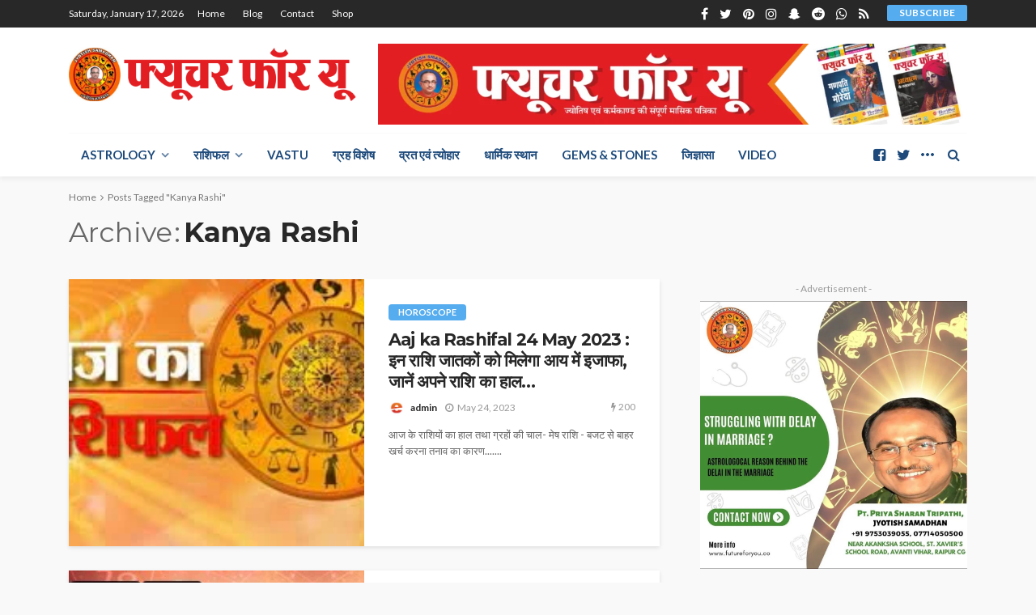

--- FILE ---
content_type: text/html; charset=UTF-8
request_url: https://futureforyou.co/tag/kanya-rashi
body_size: 35343
content:
<!DOCTYPE html>
<html lang="en-US">
<head>
	<meta charset="UTF-8"/>
	<meta http-equiv="X-UA-Compatible" content="IE=edge">
	<meta name="viewport" content="width=device-width, initial-scale=1.0">
	<link rel="profile" href="http://gmpg.org/xfn/11"/>
	<link rel="pingback" href="https://futureforyou.co/xmlrpc.php"/>
	<title>Kanya Rashi &#8211; FUTURE FOR YOU</title>
<script type="application/javascript">var bingo_ruby_ajax_url = "https://futureforyou.co/wp-admin/admin-ajax.php"</script><meta name='robots' content='max-image-preview:large' />
<link rel='dns-prefetch' href='//static.addtoany.com' />
<link rel='dns-prefetch' href='//www.google.com' />
<link rel='dns-prefetch' href='//fonts.googleapis.com' />
<link rel="alternate" type="application/rss+xml" title="FUTURE FOR YOU &raquo; Feed" href="https://futureforyou.co/feed" />
<link rel="alternate" type="application/rss+xml" title="FUTURE FOR YOU &raquo; Comments Feed" href="https://futureforyou.co/comments/feed" />
<link rel="alternate" type="application/rss+xml" title="FUTURE FOR YOU &raquo; Kanya Rashi Tag Feed" href="https://futureforyou.co/tag/kanya-rashi/feed" />
<script type="text/javascript">
/* <![CDATA[ */
window._wpemojiSettings = {"baseUrl":"https:\/\/s.w.org\/images\/core\/emoji\/14.0.0\/72x72\/","ext":".png","svgUrl":"https:\/\/s.w.org\/images\/core\/emoji\/14.0.0\/svg\/","svgExt":".svg","source":{"concatemoji":"https:\/\/futureforyou.co\/wp-includes\/js\/wp-emoji-release.min.js?ver=6.4.7"}};
/*! This file is auto-generated */
!function(i,n){var o,s,e;function c(e){try{var t={supportTests:e,timestamp:(new Date).valueOf()};sessionStorage.setItem(o,JSON.stringify(t))}catch(e){}}function p(e,t,n){e.clearRect(0,0,e.canvas.width,e.canvas.height),e.fillText(t,0,0);var t=new Uint32Array(e.getImageData(0,0,e.canvas.width,e.canvas.height).data),r=(e.clearRect(0,0,e.canvas.width,e.canvas.height),e.fillText(n,0,0),new Uint32Array(e.getImageData(0,0,e.canvas.width,e.canvas.height).data));return t.every(function(e,t){return e===r[t]})}function u(e,t,n){switch(t){case"flag":return n(e,"\ud83c\udff3\ufe0f\u200d\u26a7\ufe0f","\ud83c\udff3\ufe0f\u200b\u26a7\ufe0f")?!1:!n(e,"\ud83c\uddfa\ud83c\uddf3","\ud83c\uddfa\u200b\ud83c\uddf3")&&!n(e,"\ud83c\udff4\udb40\udc67\udb40\udc62\udb40\udc65\udb40\udc6e\udb40\udc67\udb40\udc7f","\ud83c\udff4\u200b\udb40\udc67\u200b\udb40\udc62\u200b\udb40\udc65\u200b\udb40\udc6e\u200b\udb40\udc67\u200b\udb40\udc7f");case"emoji":return!n(e,"\ud83e\udef1\ud83c\udffb\u200d\ud83e\udef2\ud83c\udfff","\ud83e\udef1\ud83c\udffb\u200b\ud83e\udef2\ud83c\udfff")}return!1}function f(e,t,n){var r="undefined"!=typeof WorkerGlobalScope&&self instanceof WorkerGlobalScope?new OffscreenCanvas(300,150):i.createElement("canvas"),a=r.getContext("2d",{willReadFrequently:!0}),o=(a.textBaseline="top",a.font="600 32px Arial",{});return e.forEach(function(e){o[e]=t(a,e,n)}),o}function t(e){var t=i.createElement("script");t.src=e,t.defer=!0,i.head.appendChild(t)}"undefined"!=typeof Promise&&(o="wpEmojiSettingsSupports",s=["flag","emoji"],n.supports={everything:!0,everythingExceptFlag:!0},e=new Promise(function(e){i.addEventListener("DOMContentLoaded",e,{once:!0})}),new Promise(function(t){var n=function(){try{var e=JSON.parse(sessionStorage.getItem(o));if("object"==typeof e&&"number"==typeof e.timestamp&&(new Date).valueOf()<e.timestamp+604800&&"object"==typeof e.supportTests)return e.supportTests}catch(e){}return null}();if(!n){if("undefined"!=typeof Worker&&"undefined"!=typeof OffscreenCanvas&&"undefined"!=typeof URL&&URL.createObjectURL&&"undefined"!=typeof Blob)try{var e="postMessage("+f.toString()+"("+[JSON.stringify(s),u.toString(),p.toString()].join(",")+"));",r=new Blob([e],{type:"text/javascript"}),a=new Worker(URL.createObjectURL(r),{name:"wpTestEmojiSupports"});return void(a.onmessage=function(e){c(n=e.data),a.terminate(),t(n)})}catch(e){}c(n=f(s,u,p))}t(n)}).then(function(e){for(var t in e)n.supports[t]=e[t],n.supports.everything=n.supports.everything&&n.supports[t],"flag"!==t&&(n.supports.everythingExceptFlag=n.supports.everythingExceptFlag&&n.supports[t]);n.supports.everythingExceptFlag=n.supports.everythingExceptFlag&&!n.supports.flag,n.DOMReady=!1,n.readyCallback=function(){n.DOMReady=!0}}).then(function(){return e}).then(function(){var e;n.supports.everything||(n.readyCallback(),(e=n.source||{}).concatemoji?t(e.concatemoji):e.wpemoji&&e.twemoji&&(t(e.twemoji),t(e.wpemoji)))}))}((window,document),window._wpemojiSettings);
/* ]]> */
</script>
<link rel='stylesheet' id='bingo_ruby_plugin_style-css' href='https://futureforyou.co/wp-content/plugins/bingo-ruby-core/assets/style.css?ver=3.1' type='text/css' media='all' />
<style id='wp-emoji-styles-inline-css' type='text/css'>

	img.wp-smiley, img.emoji {
		display: inline !important;
		border: none !important;
		box-shadow: none !important;
		height: 1em !important;
		width: 1em !important;
		margin: 0 0.07em !important;
		vertical-align: -0.1em !important;
		background: none !important;
		padding: 0 !important;
	}
</style>
<link rel='stylesheet' id='wp-block-library-css' href='https://futureforyou.co/wp-includes/css/dist/block-library/style.min.css?ver=6.4.7' type='text/css' media='all' />
<style id='classic-theme-styles-inline-css' type='text/css'>
/*! This file is auto-generated */
.wp-block-button__link{color:#fff;background-color:#32373c;border-radius:9999px;box-shadow:none;text-decoration:none;padding:calc(.667em + 2px) calc(1.333em + 2px);font-size:1.125em}.wp-block-file__button{background:#32373c;color:#fff;text-decoration:none}
</style>
<style id='global-styles-inline-css' type='text/css'>
body{--wp--preset--color--black: #000000;--wp--preset--color--cyan-bluish-gray: #abb8c3;--wp--preset--color--white: #ffffff;--wp--preset--color--pale-pink: #f78da7;--wp--preset--color--vivid-red: #cf2e2e;--wp--preset--color--luminous-vivid-orange: #ff6900;--wp--preset--color--luminous-vivid-amber: #fcb900;--wp--preset--color--light-green-cyan: #7bdcb5;--wp--preset--color--vivid-green-cyan: #00d084;--wp--preset--color--pale-cyan-blue: #8ed1fc;--wp--preset--color--vivid-cyan-blue: #0693e3;--wp--preset--color--vivid-purple: #9b51e0;--wp--preset--gradient--vivid-cyan-blue-to-vivid-purple: linear-gradient(135deg,rgba(6,147,227,1) 0%,rgb(155,81,224) 100%);--wp--preset--gradient--light-green-cyan-to-vivid-green-cyan: linear-gradient(135deg,rgb(122,220,180) 0%,rgb(0,208,130) 100%);--wp--preset--gradient--luminous-vivid-amber-to-luminous-vivid-orange: linear-gradient(135deg,rgba(252,185,0,1) 0%,rgba(255,105,0,1) 100%);--wp--preset--gradient--luminous-vivid-orange-to-vivid-red: linear-gradient(135deg,rgba(255,105,0,1) 0%,rgb(207,46,46) 100%);--wp--preset--gradient--very-light-gray-to-cyan-bluish-gray: linear-gradient(135deg,rgb(238,238,238) 0%,rgb(169,184,195) 100%);--wp--preset--gradient--cool-to-warm-spectrum: linear-gradient(135deg,rgb(74,234,220) 0%,rgb(151,120,209) 20%,rgb(207,42,186) 40%,rgb(238,44,130) 60%,rgb(251,105,98) 80%,rgb(254,248,76) 100%);--wp--preset--gradient--blush-light-purple: linear-gradient(135deg,rgb(255,206,236) 0%,rgb(152,150,240) 100%);--wp--preset--gradient--blush-bordeaux: linear-gradient(135deg,rgb(254,205,165) 0%,rgb(254,45,45) 50%,rgb(107,0,62) 100%);--wp--preset--gradient--luminous-dusk: linear-gradient(135deg,rgb(255,203,112) 0%,rgb(199,81,192) 50%,rgb(65,88,208) 100%);--wp--preset--gradient--pale-ocean: linear-gradient(135deg,rgb(255,245,203) 0%,rgb(182,227,212) 50%,rgb(51,167,181) 100%);--wp--preset--gradient--electric-grass: linear-gradient(135deg,rgb(202,248,128) 0%,rgb(113,206,126) 100%);--wp--preset--gradient--midnight: linear-gradient(135deg,rgb(2,3,129) 0%,rgb(40,116,252) 100%);--wp--preset--font-size--small: 13px;--wp--preset--font-size--medium: 20px;--wp--preset--font-size--large: 36px;--wp--preset--font-size--x-large: 42px;--wp--preset--spacing--20: 0.44rem;--wp--preset--spacing--30: 0.67rem;--wp--preset--spacing--40: 1rem;--wp--preset--spacing--50: 1.5rem;--wp--preset--spacing--60: 2.25rem;--wp--preset--spacing--70: 3.38rem;--wp--preset--spacing--80: 5.06rem;--wp--preset--shadow--natural: 6px 6px 9px rgba(0, 0, 0, 0.2);--wp--preset--shadow--deep: 12px 12px 50px rgba(0, 0, 0, 0.4);--wp--preset--shadow--sharp: 6px 6px 0px rgba(0, 0, 0, 0.2);--wp--preset--shadow--outlined: 6px 6px 0px -3px rgba(255, 255, 255, 1), 6px 6px rgba(0, 0, 0, 1);--wp--preset--shadow--crisp: 6px 6px 0px rgba(0, 0, 0, 1);}:where(.is-layout-flex){gap: 0.5em;}:where(.is-layout-grid){gap: 0.5em;}body .is-layout-flow > .alignleft{float: left;margin-inline-start: 0;margin-inline-end: 2em;}body .is-layout-flow > .alignright{float: right;margin-inline-start: 2em;margin-inline-end: 0;}body .is-layout-flow > .aligncenter{margin-left: auto !important;margin-right: auto !important;}body .is-layout-constrained > .alignleft{float: left;margin-inline-start: 0;margin-inline-end: 2em;}body .is-layout-constrained > .alignright{float: right;margin-inline-start: 2em;margin-inline-end: 0;}body .is-layout-constrained > .aligncenter{margin-left: auto !important;margin-right: auto !important;}body .is-layout-constrained > :where(:not(.alignleft):not(.alignright):not(.alignfull)){max-width: var(--wp--style--global--content-size);margin-left: auto !important;margin-right: auto !important;}body .is-layout-constrained > .alignwide{max-width: var(--wp--style--global--wide-size);}body .is-layout-flex{display: flex;}body .is-layout-flex{flex-wrap: wrap;align-items: center;}body .is-layout-flex > *{margin: 0;}body .is-layout-grid{display: grid;}body .is-layout-grid > *{margin: 0;}:where(.wp-block-columns.is-layout-flex){gap: 2em;}:where(.wp-block-columns.is-layout-grid){gap: 2em;}:where(.wp-block-post-template.is-layout-flex){gap: 1.25em;}:where(.wp-block-post-template.is-layout-grid){gap: 1.25em;}.has-black-color{color: var(--wp--preset--color--black) !important;}.has-cyan-bluish-gray-color{color: var(--wp--preset--color--cyan-bluish-gray) !important;}.has-white-color{color: var(--wp--preset--color--white) !important;}.has-pale-pink-color{color: var(--wp--preset--color--pale-pink) !important;}.has-vivid-red-color{color: var(--wp--preset--color--vivid-red) !important;}.has-luminous-vivid-orange-color{color: var(--wp--preset--color--luminous-vivid-orange) !important;}.has-luminous-vivid-amber-color{color: var(--wp--preset--color--luminous-vivid-amber) !important;}.has-light-green-cyan-color{color: var(--wp--preset--color--light-green-cyan) !important;}.has-vivid-green-cyan-color{color: var(--wp--preset--color--vivid-green-cyan) !important;}.has-pale-cyan-blue-color{color: var(--wp--preset--color--pale-cyan-blue) !important;}.has-vivid-cyan-blue-color{color: var(--wp--preset--color--vivid-cyan-blue) !important;}.has-vivid-purple-color{color: var(--wp--preset--color--vivid-purple) !important;}.has-black-background-color{background-color: var(--wp--preset--color--black) !important;}.has-cyan-bluish-gray-background-color{background-color: var(--wp--preset--color--cyan-bluish-gray) !important;}.has-white-background-color{background-color: var(--wp--preset--color--white) !important;}.has-pale-pink-background-color{background-color: var(--wp--preset--color--pale-pink) !important;}.has-vivid-red-background-color{background-color: var(--wp--preset--color--vivid-red) !important;}.has-luminous-vivid-orange-background-color{background-color: var(--wp--preset--color--luminous-vivid-orange) !important;}.has-luminous-vivid-amber-background-color{background-color: var(--wp--preset--color--luminous-vivid-amber) !important;}.has-light-green-cyan-background-color{background-color: var(--wp--preset--color--light-green-cyan) !important;}.has-vivid-green-cyan-background-color{background-color: var(--wp--preset--color--vivid-green-cyan) !important;}.has-pale-cyan-blue-background-color{background-color: var(--wp--preset--color--pale-cyan-blue) !important;}.has-vivid-cyan-blue-background-color{background-color: var(--wp--preset--color--vivid-cyan-blue) !important;}.has-vivid-purple-background-color{background-color: var(--wp--preset--color--vivid-purple) !important;}.has-black-border-color{border-color: var(--wp--preset--color--black) !important;}.has-cyan-bluish-gray-border-color{border-color: var(--wp--preset--color--cyan-bluish-gray) !important;}.has-white-border-color{border-color: var(--wp--preset--color--white) !important;}.has-pale-pink-border-color{border-color: var(--wp--preset--color--pale-pink) !important;}.has-vivid-red-border-color{border-color: var(--wp--preset--color--vivid-red) !important;}.has-luminous-vivid-orange-border-color{border-color: var(--wp--preset--color--luminous-vivid-orange) !important;}.has-luminous-vivid-amber-border-color{border-color: var(--wp--preset--color--luminous-vivid-amber) !important;}.has-light-green-cyan-border-color{border-color: var(--wp--preset--color--light-green-cyan) !important;}.has-vivid-green-cyan-border-color{border-color: var(--wp--preset--color--vivid-green-cyan) !important;}.has-pale-cyan-blue-border-color{border-color: var(--wp--preset--color--pale-cyan-blue) !important;}.has-vivid-cyan-blue-border-color{border-color: var(--wp--preset--color--vivid-cyan-blue) !important;}.has-vivid-purple-border-color{border-color: var(--wp--preset--color--vivid-purple) !important;}.has-vivid-cyan-blue-to-vivid-purple-gradient-background{background: var(--wp--preset--gradient--vivid-cyan-blue-to-vivid-purple) !important;}.has-light-green-cyan-to-vivid-green-cyan-gradient-background{background: var(--wp--preset--gradient--light-green-cyan-to-vivid-green-cyan) !important;}.has-luminous-vivid-amber-to-luminous-vivid-orange-gradient-background{background: var(--wp--preset--gradient--luminous-vivid-amber-to-luminous-vivid-orange) !important;}.has-luminous-vivid-orange-to-vivid-red-gradient-background{background: var(--wp--preset--gradient--luminous-vivid-orange-to-vivid-red) !important;}.has-very-light-gray-to-cyan-bluish-gray-gradient-background{background: var(--wp--preset--gradient--very-light-gray-to-cyan-bluish-gray) !important;}.has-cool-to-warm-spectrum-gradient-background{background: var(--wp--preset--gradient--cool-to-warm-spectrum) !important;}.has-blush-light-purple-gradient-background{background: var(--wp--preset--gradient--blush-light-purple) !important;}.has-blush-bordeaux-gradient-background{background: var(--wp--preset--gradient--blush-bordeaux) !important;}.has-luminous-dusk-gradient-background{background: var(--wp--preset--gradient--luminous-dusk) !important;}.has-pale-ocean-gradient-background{background: var(--wp--preset--gradient--pale-ocean) !important;}.has-electric-grass-gradient-background{background: var(--wp--preset--gradient--electric-grass) !important;}.has-midnight-gradient-background{background: var(--wp--preset--gradient--midnight) !important;}.has-small-font-size{font-size: var(--wp--preset--font-size--small) !important;}.has-medium-font-size{font-size: var(--wp--preset--font-size--medium) !important;}.has-large-font-size{font-size: var(--wp--preset--font-size--large) !important;}.has-x-large-font-size{font-size: var(--wp--preset--font-size--x-large) !important;}
.wp-block-navigation a:where(:not(.wp-element-button)){color: inherit;}
:where(.wp-block-post-template.is-layout-flex){gap: 1.25em;}:where(.wp-block-post-template.is-layout-grid){gap: 1.25em;}
:where(.wp-block-columns.is-layout-flex){gap: 2em;}:where(.wp-block-columns.is-layout-grid){gap: 2em;}
.wp-block-pullquote{font-size: 1.5em;line-height: 1.6;}
</style>
<link rel='stylesheet' id='bookme-intlTelInput-css' href='https://futureforyou.co/wp-content/plugins/bookme/assets/front/css/intlTelInput.css?ver=4.7' type='text/css' media='all' />
<link rel='stylesheet' id='bookme-scroll-css' href='https://futureforyou.co/wp-content/plugins/bookme/assets/front/css/trackpad-scroll.css?ver=4.7' type='text/css' media='all' />
<link rel='stylesheet' id='bookme-css' href='https://futureforyou.co/wp-content/plugins/bookme/assets/front/css/bookme.css?ver=4.7' type='text/css' media='all' />
<link rel='stylesheet' id='bootstrap-css' href='https://futureforyou.co/wp-content/themes/bingo/assets/external/bootstrap.css?ver=v3.3.1' type='text/css' media='all' />
<link rel='stylesheet' id='font-awesome-css' href='https://futureforyou.co/wp-content/themes/bingo/assets/external/font-awesome.css?ver=v4.7.0' type='text/css' media='all' />
<link rel='stylesheet' id='bingo_ruby_style_miscellaneous-css' href='https://futureforyou.co/wp-content/themes/bingo/assets/external/miscellaneous.css?ver=3.1' type='text/css' media='all' />
<link rel='stylesheet' id='bingo_ruby_style_main-css' href='https://futureforyou.co/wp-content/themes/bingo/assets/css/theme-style.css?ver=3.1' type='text/css' media='all' />
<link rel='stylesheet' id='bingo_ruby_style_responsive-css' href='https://futureforyou.co/wp-content/themes/bingo/assets/css/theme-responsive.css?ver=3.1' type='text/css' media='all' />
<link rel='stylesheet' id='bingo_ruby_style_default-css' href='https://futureforyou.co/wp-content/themes/bingo/style.css?ver=3.1' type='text/css' media='all' />
<style id='bingo_ruby_style_default-inline-css' type='text/css'>
.total-caption { font-family :Lato;}.banner-background-color { background-color: #ffffff; }.footer-copyright-wrap p { color: #dddddd; }.footer-copyright-wrap { background-color: #242424; }.post-excerpt{ font-size :13px;}
</style>
<link rel='stylesheet' id='addtoany-css' href='https://futureforyou.co/wp-content/plugins/add-to-any/addtoany.min.css?ver=1.16' type='text/css' media='all' />
<link rel='stylesheet' id='redux-google-fonts-bingo_ruby_theme_options-css' href='https://fonts.googleapis.com/css?family=Lato%3A100%2C300%2C400%2C700%2C900%2C100italic%2C300italic%2C400italic%2C700italic%2C900italic%7CMontserrat%3A700%2C400%2C600%2C500&#038;display=swap&#038;ver=1661910990' type='text/css' media='all' />
<script type="text/javascript" src="https://futureforyou.co/wp-includes/js/jquery/jquery.min.js?ver=3.7.1" id="jquery-core-js"></script>
<script type="text/javascript" src="https://futureforyou.co/wp-includes/js/jquery/jquery-migrate.min.js?ver=3.4.1" id="jquery-migrate-js"></script>
<script type="text/javascript" id="addtoany-core-js-before">
/* <![CDATA[ */
window.a2a_config=window.a2a_config||{};a2a_config.callbacks=[];a2a_config.overlays=[];a2a_config.templates={};
/* ]]> */
</script>
<script type="text/javascript" async src="https://static.addtoany.com/menu/page.js" id="addtoany-core-js"></script>
<script type="text/javascript" async src="https://futureforyou.co/wp-content/plugins/add-to-any/addtoany.min.js?ver=1.1" id="addtoany-jquery-js"></script>
<script type="text/javascript" src="https://futureforyou.co/wp-content/plugins/bookme/assets/front/js/jquery.scroll.min.js?ver=4.7" id="bookme-scroll-js"></script>
<script type="text/javascript" src="https://futureforyou.co/wp-content/plugins/bookme/assets/front/js/intlTelInput.min.js?ver=4.7" id="bookme-intlTelInput-js-js"></script>
<script type="text/javascript" src="https://futureforyou.co/wp-content/plugins/bookme/assets/admin/js/moment.min.js?ver=4.7" id="bookme-moment-js-js"></script>
<script type="text/javascript" src="https://futureforyou.co/wp-includes/js/underscore.min.js?ver=1.13.4" id="underscore-js"></script>
<script type="text/javascript" src="https://futureforyou.co/wp-content/plugins/bookme/assets/front/js/clndr.js?ver=4.7" id="bookme-clndr-js-js"></script>
<script type="text/javascript" src="https://www.google.com/recaptcha/api.js?render=explicit&amp;ver=6.4.7" id="bookme-google-recaptcha-js-js"></script>
<script type="text/javascript" id="bookme-js-js-extra">
/* <![CDATA[ */
var Bookme = {"csrf_token":"bbd0c85004","months":["January","February","March","April","May","June","July","August","September","October","November","December"],"days":["Sunday","Monday","Tuesday","Wednesday","Thursday","Friday","Saturday"],"daysShort":["Sun","Mon","Tue","Wed","Thu","Fri","Sat"],"start_of_week":"1","ajaxurl":"https:\/\/futureforyou.co\/wp-admin\/admin-ajax.php","required":{"staff":0},"final_step_url":"","intlTelInput":{"enabled":1,"utils":"https:\/\/futureforyou.co\/wp-content\/plugins\/bookme\/assets\/front\/js\/intlTelInput.utils.js","country":"auto"},"woocommerce":{"enabled":0,"cart_url":""},"cart":{"enabled":0},"stripe":{"enabled":0},"razorpay":{"enabled":0},"is_rtl":"0","not_available":"Not Available","captcha_site_key":"6LfZhsAhAAAAADkF9W5Zcq06tTNID2GjjLls1X9c"};
/* ]]> */
</script>
<script type="text/javascript" src="https://futureforyou.co/wp-content/plugins/bookme/assets/front/js/bookme.js?ver=4.7" id="bookme-js-js"></script>
<script type="text/javascript" id="customer-bookings-js-js-extra">
/* <![CDATA[ */
var BookmeCB = {"csrf_token":"bbd0c85004"};
/* ]]> */
</script>
<script type="text/javascript" src="https://futureforyou.co/wp-content/plugins/bookme/assets/front/js/customer_bookings.js?ver=4.7" id="customer-bookings-js-js"></script>
<!--[if lt IE 9]>
<script type="text/javascript" src="https://futureforyou.co/wp-content/themes/bingo/assets/external/html5.min.js?ver=3.7.3" id="html5-js"></script>
<![endif]-->
<link rel="https://api.w.org/" href="https://futureforyou.co/wp-json/" /><link rel="alternate" type="application/json" href="https://futureforyou.co/wp-json/wp/v2/tags/1066" /><link rel="EditURI" type="application/rsd+xml" title="RSD" href="https://futureforyou.co/xmlrpc.php?rsd" />
<meta name="generator" content="WordPress 6.4.7" />
<link rel="icon" href="https://futureforyou.co/wp-content/uploads/2018/06/cropped-cropped-jyotish-smadhan-logo-21-100x100.jpg" sizes="32x32" />
<link rel="icon" href="https://futureforyou.co/wp-content/uploads/2018/06/cropped-cropped-jyotish-smadhan-logo-21.jpg" sizes="192x192" />
<link rel="apple-touch-icon" href="https://futureforyou.co/wp-content/uploads/2018/06/cropped-cropped-jyotish-smadhan-logo-21.jpg" />
<meta name="msapplication-TileImage" content="https://futureforyou.co/wp-content/uploads/2018/06/cropped-cropped-jyotish-smadhan-logo-21.jpg" />
<style type="text/css" title="dynamic-css" class="options-output">.footer-inner{background-color:#282828;background-repeat:no-repeat;background-size:cover;background-attachment:fixed;background-position:center center;}.topbar-wrap{font-family:Lato;text-transform:capitalize;font-weight:400;font-style:normal;font-size:12px;}.main-menu-inner,.off-canvas-nav-inner{font-family:Lato;text-transform:uppercase;letter-spacing:0px;font-weight:700;font-style:normal;font-size:15px;}.main-menu-inner .sub-menu,.off-canvas-nav-inner .sub-menu{font-family:Lato;text-transform:capitalize;letter-spacing:0px;font-weight:400;font-style:normal;font-size:14px;}.logo-wrap.is-logo-text .logo-text h1{font-family:Montserrat;text-transform:uppercase;letter-spacing:-1px;font-weight:700;font-style:normal;font-size:40px;}.logo-mobile-text span{font-family:Montserrat;text-transform:uppercase;letter-spacing:-1px;font-weight:700;font-style:normal;font-size:32px;}body, p{font-family:Lato;line-height:24px;font-weight:400;font-style:normal;color:#282828;font-size:15px;}.post-title.is-size-1{font-family:Montserrat;font-weight:700;font-style:normal;color:#282828;font-size:36px;}.post-title.is-size-2{font-family:Montserrat;font-weight:700;font-style:normal;color:#282828;font-size:30px;}.post-title.is-size-3{font-family:Montserrat;font-weight:700;font-style:normal;color:#282828;font-size:21px;}.post-title.is-size-4{font-family:Montserrat;font-weight:700;font-style:normal;color:#282828;font-size:18px;}.post-title.is-size-5{font-family:Montserrat;font-weight:700;font-style:normal;color:#282828;font-size:14px;}.post-title.is-size-6{font-family:Montserrat;font-weight:400;font-style:normal;color:#282828;font-size:13px;}h1,h2,h3,h4,h5,h6{font-family:Montserrat;text-transform:none;font-weight:700;font-style:normal;}.post-meta-info,.single-post-top,.counter-element{font-family:Lato;font-weight:400;font-style:normal;color:#999;font-size:12px;}.post-cat-info{font-family:Lato;text-transform:uppercase;font-weight:700;font-style:normal;font-size:11px;}.block-header-wrap{font-family:Montserrat;text-transform:uppercase;font-weight:600;font-style:normal;font-size:18px;}.block-ajax-filter-wrap{font-family:Montserrat;text-transform:uppercase;font-weight:500;font-style:normal;font-size:11px;}.widget-title{font-family:Montserrat;text-transform:uppercase;font-weight:600;font-style:normal;font-size:14px;}.breadcrumb-wrap{font-family:Lato;text-transform:none;font-weight:400;font-style:normal;color:#777777;font-size:12px;}</style></head>
<body class="archive tag tag-kanya-rashi tag-1066 ruby-body is-full-width is-navbar-sticky is-smart-sticky is-site-smooth-display"  itemscope  itemtype="https://schema.org/WebPage" >
<div class="off-canvas-wrap is-dark-text">
	<div class="off-canvas-inner">
		<a href="#" id="ruby-off-canvas-close-btn"><i class="ruby-close-btn" aria-hidden="true"></i></a>
		<nav id="ruby-offcanvas-navigation" class="off-canvas-nav-wrap">
			<div class="menu-main-menu-container"><ul id="offcanvas-nav" class="off-canvas-nav-inner"><li id="menu-item-9120" class="menu-item menu-item-type-post_type menu-item-object-page menu-item-home menu-item-9120"><a href="https://futureforyou.co/">Home</a></li>
<li id="menu-item-9074" class="menu-item menu-item-type-custom menu-item-object-custom menu-item-has-children menu-item-9074"><a href="#">fearures</a>
<ul class="sub-menu">
	<li id="menu-item-9075" class="menu-item menu-item-type-custom menu-item-object-custom menu-item-has-children menu-item-9075"><a href="#">Post Styles</a>
	<ul class="sub-menu">
		<li id="menu-item-9123" class="menu-item menu-item-type-post_type menu-item-object-post menu-item-9123"><a href="https://futureforyou.co/other/summer-travel-fashion-your-holiday-choice">Default style</a></li>
		<li id="menu-item-9124" class="menu-item menu-item-type-post_type menu-item-object-post menu-item-9124"><a href="https://futureforyou.co/other/young-fashion-style-sunglasses-with-hat-confident">Post style 2</a></li>
		<li id="menu-item-9149" class="menu-item menu-item-type-post_type menu-item-object-post menu-item-9149"><a href="https://futureforyou.co/other/handsome-man-is-using-a-laptop-looking">Post style 3</a></li>
		<li id="menu-item-9125" class="menu-item menu-item-type-post_type menu-item-object-post menu-item-9125"><a href="https://futureforyou.co/other/fashion-charm-blonde-girl-in-pink-sunglasses">Post style 4</a></li>
		<li id="menu-item-9126" class="menu-item menu-item-type-post_type menu-item-object-post menu-item-9126"><a href="https://futureforyou.co/other/vr-is-a-computer-technology-that-simulates">Post style 5</a></li>
	</ul>
</li>
	<li id="menu-item-9076" class="menu-item menu-item-type-custom menu-item-object-custom menu-item-has-children menu-item-9076"><a href="#">Post video</a>
	<ul class="sub-menu">
		<li id="menu-item-9127" class="menu-item menu-item-type-post_type menu-item-object-post menu-item-9127"><a href="https://futureforyou.co/other/relaxing-guitar-music-soft-and-calming-music">Video style 1</a></li>
		<li id="menu-item-9128" class="menu-item menu-item-type-post_type menu-item-object-post menu-item-9128"><a href="https://futureforyou.co/other/you-need-to-know-before-buying-titanfall">Video style 2</a></li>
		<li id="menu-item-9129" class="menu-item menu-item-type-post_type menu-item-object-post menu-item-9129"><a href="https://futureforyou.co/other/despicable-me-3-can-it-make-up-for-minions">Video style 3</a></li>
		<li id="menu-item-9130" class="menu-item menu-item-type-post_type menu-item-object-post menu-item-9130"><a href="https://futureforyou.co/other/likes-video-for-travel-its-a-nice-country">Video style 4</a></li>
		<li id="menu-item-9131" class="menu-item menu-item-type-post_type menu-item-object-post menu-item-9131"><a href="https://futureforyou.co/other/animated-short-film-hd-the-wishgranter-film">Popup video</a></li>
		<li id="menu-item-9132" class="menu-item menu-item-type-post_type menu-item-object-post menu-item-9132"><a href="https://futureforyou.co/other/you-can-travel-the-good-life-travel-motivation">Autoplay video</a></li>
	</ul>
</li>
	<li id="menu-item-9077" class="menu-item menu-item-type-custom menu-item-object-custom menu-item-has-children menu-item-9077"><a href="#">Post Gallery</a>
	<ul class="sub-menu">
		<li id="menu-item-9133" class="menu-item menu-item-type-post_type menu-item-object-post menu-item-9133"><a href="https://futureforyou.co/other/jaguar-f-type-on-display-at-the-la-auto-show">Gallery style 1</a></li>
		<li id="menu-item-9134" class="menu-item menu-item-type-post_type menu-item-object-post menu-item-9134"><a href="https://futureforyou.co/other/close-up-fashion-portrait-happy-new-year">Gallery style 2</a></li>
		<li id="menu-item-9135" class="menu-item menu-item-type-post_type menu-item-object-post menu-item-9135"><a href="https://futureforyou.co/other/football-player-on-the-field-popular-sport">Gallery style 3</a></li>
		<li id="menu-item-9136" class="menu-item menu-item-type-post_type menu-item-object-post menu-item-9136"><a href="https://futureforyou.co/other/technology-health-care-with-the-heart-icon-on-screen">Gallery style 4</a></li>
	</ul>
</li>
	<li id="menu-item-9078" class="menu-item menu-item-type-custom menu-item-object-custom menu-item-9078"><a href="#">Post Review</a></li>
	<li id="menu-item-9079" class="menu-item menu-item-type-custom menu-item-object-custom menu-item-has-children menu-item-9079"><a href="#">Cate Layouts</a>
	<ul class="sub-menu">
		<li id="menu-item-9086" class="menu-item menu-item-type-taxonomy menu-item-object-category menu-item-9086 is-category-2444"><a href="https://futureforyou.co/category/health">health</a></li>
	</ul>
</li>
	<li id="menu-item-9087" class="menu-item menu-item-type-custom menu-item-object-custom menu-item-has-children menu-item-9087"><a href="#">Sidebar</a>
	<ul class="sub-menu">
		<li id="menu-item-9137" class="menu-item menu-item-type-post_type menu-item-object-post menu-item-9137"><a href="https://futureforyou.co/other/summer-travel-fashion-your-holiday-choice">Right Sidebar</a></li>
	</ul>
</li>
	<li id="menu-item-9088" class="menu-item menu-item-type-custom menu-item-object-custom menu-item-has-children menu-item-9088"><a href="#">Pages</a>
	<ul class="sub-menu">
		<li id="menu-item-9089" class="menu-item menu-item-type-custom menu-item-object-custom menu-item-has-children menu-item-9089"><a href="#">pages layout</a>
		<ul class="sub-menu">
			<li id="menu-item-9138" class="menu-item menu-item-type-post_type menu-item-object-page menu-item-9138"><a href="https://futureforyou.co/page-layout-1">Page Layout 1</a></li>
			<li id="menu-item-9139" class="menu-item menu-item-type-post_type menu-item-object-page menu-item-9139"><a href="https://futureforyou.co/page-layout-2">Page Layout 2</a></li>
			<li id="menu-item-9140" class="menu-item menu-item-type-post_type menu-item-object-page menu-item-9140"><a href="https://futureforyou.co/page-layout-3">Page layout 3</a></li>
			<li id="menu-item-9141" class="menu-item menu-item-type-post_type menu-item-object-page menu-item-9141"><a href="https://futureforyou.co/page-layout-4">Page layout 4</a></li>
			<li id="menu-item-9142" class="menu-item menu-item-type-post_type menu-item-object-page menu-item-9142"><a href="https://futureforyou.co/page-layout-5">Page layout 5</a></li>
		</ul>
</li>
		<li id="menu-item-9143" class="menu-item menu-item-type-post_type menu-item-object-page menu-item-9143"><a href="https://futureforyou.co/contact-2">Contact</a></li>
		<li id="menu-item-9144" class="menu-item menu-item-type-post_type menu-item-object-page menu-item-9144"><a href="https://futureforyou.co/contact-ninja">contact (ninja)</a></li>
		<li id="menu-item-9090" class="menu-item menu-item-type-custom menu-item-object-custom menu-item-9090"><a href="http://bingo.themeruby.com/default/tag/travel/">tag page</a></li>
		<li id="menu-item-9091" class="menu-item menu-item-type-custom menu-item-object-custom menu-item-9091"><a href="http://bingo.themeruby.com/default/?s=a">serach page</a></li>
		<li id="menu-item-9092" class="menu-item menu-item-type-custom menu-item-object-custom menu-item-9092"><a href="http://bingo.themeruby.com/default/404">404 template</a></li>
		<li id="menu-item-9093" class="menu-item menu-item-type-custom menu-item-object-custom menu-item-9093"><a href="http://bingo.themeruby.com/default/2017/03/">archive page</a></li>
	</ul>
</li>
	<li id="menu-item-9145" class="menu-item menu-item-type-post_type menu-item-object-page menu-item-9145"><a href="https://futureforyou.co/shop-2">WooCommerce</a></li>
	<li id="menu-item-9099" class="menu-item menu-item-type-post_type menu-item-object-page menu-item-9099"><a href="https://futureforyou.co/shortcodes">shortcodes</a></li>
</ul>
</li>
<li id="menu-item-9121" class="menu-item menu-item-type-post_type menu-item-object-page current_page_parent menu-item-9121"><a href="https://futureforyou.co/blog">Blog</a></li>
</ul></div>		</nav>
												<div class="off-canvas-social-wrap">
					<a class="icon-facebook icon-social" title="facebook" href="http://demo.themeruby.com/bingo_default/" target="_blank"><i class="fa fa-facebook" aria-hidden="true"></i></a><a class="icon-twitter icon-social" title="twitter" href="http://demo.themeruby.com/bingo_default/" target="_blank"><i class="fa fa-twitter" aria-hidden="true"></i></a><a class="icon-pinterest icon-social" title="pinterest" href="http://demo.themeruby.com/bingo_default/" target="_blank"><i class="fa fa-pinterest" aria-hidden="true"></i></a><a class="icon-instagram icon-social" title="instagram" href="http://demo.themeruby.com/bingo_default/" target="_blank"><i class="fa fa-instagram" aria-hidden="true"></i></a><a class="icon-snapchat icon-social" title="snapchat" href="http://demo.themeruby.com/bingo_default/" target="_blank"><i class="fa fa-snapchat-ghost" aria-hidden="true"></i></a><a class="icon-reddit icon-social" title="reddit" href="http://demo.themeruby.com/bingo_default/" target="_blank"><i class="fa fa-reddit" aria-hidden="true"></i></a><a class="icon-whatsapp icon-social" title="whatsapp" href="http://demo.themeruby.com/bingo_default/" target="_blank"><i class="fa fa-whatsapp" aria-hidden="true"></i></a><a class="icon-rss icon-social" title="rss" href="http://demo.themeruby.com/bingo_default/" target="_blank"><i class="fa fa-rss" aria-hidden="true"></i></a>				</div>
								</div>
</div><div id="ruby-site" class="site-outer">
	<div class="header-wrap header-style-1">
	<div class="header-inner">
		<div class="topbar-wrap topbar-style-1 is-light-text">
	<div class="ruby-container">
		<div class="topbar-inner container-inner clearfix">
			<div class="topbar-left">
								
<div class="topbar-date">
	<span>Saturday, January 17, 2026</span>
</div>					<nav id="ruby-topbar-navigation" class="topbar-menu-wrap">
		<div class="menu-top-menu-container"><ul id="topbar-nav" class="topbar-menu-inner"><li id="menu-item-9122" class="menu-item menu-item-type-post_type menu-item-object-page menu-item-home menu-item-9122"><a href="https://futureforyou.co/">Home</a></li>
<li id="menu-item-9119" class="menu-item menu-item-type-post_type menu-item-object-page current_page_parent menu-item-9119"><a href="https://futureforyou.co/blog">Blog</a></li>
<li id="menu-item-9147" class="menu-item menu-item-type-post_type menu-item-object-page menu-item-9147"><a href="https://futureforyou.co/contact-2">Contact</a></li>
<li id="menu-item-9148" class="menu-item menu-item-type-post_type menu-item-object-page menu-item-9148"><a href="https://futureforyou.co/shop-2">Shop</a></li>
</ul></div>	</nav>
			</div>
			<div class="topbar-right">
				
	<div class="topbar-social social-tooltips">
		<a class="icon-facebook icon-social" title="facebook" href="http://demo.themeruby.com/bingo_default/" target="_blank"><i class="fa fa-facebook" aria-hidden="true"></i></a><a class="icon-twitter icon-social" title="twitter" href="http://demo.themeruby.com/bingo_default/" target="_blank"><i class="fa fa-twitter" aria-hidden="true"></i></a><a class="icon-pinterest icon-social" title="pinterest" href="http://demo.themeruby.com/bingo_default/" target="_blank"><i class="fa fa-pinterest" aria-hidden="true"></i></a><a class="icon-instagram icon-social" title="instagram" href="http://demo.themeruby.com/bingo_default/" target="_blank"><i class="fa fa-instagram" aria-hidden="true"></i></a><a class="icon-snapchat icon-social" title="snapchat" href="http://demo.themeruby.com/bingo_default/" target="_blank"><i class="fa fa-snapchat-ghost" aria-hidden="true"></i></a><a class="icon-reddit icon-social" title="reddit" href="http://demo.themeruby.com/bingo_default/" target="_blank"><i class="fa fa-reddit" aria-hidden="true"></i></a><a class="icon-whatsapp icon-social" title="whatsapp" href="http://demo.themeruby.com/bingo_default/" target="_blank"><i class="fa fa-whatsapp" aria-hidden="true"></i></a><a class="icon-rss icon-social" title="rss" href="http://demo.themeruby.com/bingo_default/" target="_blank"><i class="fa fa-rss" aria-hidden="true"></i></a>	</div>
                					<div class="topbar-subscribe-button">
		<a href="#" id="ruby-subscribe" class="ruby-subscribe-button" data-mfp-src="#ruby-subscribe-form" data-effect="mpf-ruby-effect" title="subscribe">
			<span class="button-text">
                                    subscribe                            </span>
		</a>
	</div>
	<div id="ruby-subscribe-form" class="ruby-subscribe-form-wrap mfp-hide mfp-animation">
		<div class="ruby-subscribe-form-inner subscribe-wrap is-dark-text has-bg-image" >
			<div class="subscribe-header">
									<span class="subscribe-logo">
						<a href="https://futureforyou.co/">
							<img src="https://futureforyou.co/wp-content/uploads/2022/08/Future-For-You-logo-1-1024x216-1.png" height="216" width="1024" alt="">
						</a>
					</span>
								<span class="mfp-close"></span>
			</div>
			<div class="subscribe-body">
                				    <div class="subscribe-title-wrap"><span>subscribe to my newsletter!</span></div>
                									<div class="subscribe-text-wrap">
						<p>"Get all latest content delivered straight to your inbox."</p>
					</div>
													<div class="subscribe-content-wrap">
						<div class="subscribe-form-wrap">
						[mc4wp_form id="36"]						</div>
					</div>
													<div class="subscribe-social-wrap">
												<a class="icon-facebook icon-social" title="facebook" href="http://demo.themeruby.com/bingo_default/" target="_blank"><i class="fa fa-facebook" aria-hidden="true"></i></a><a class="icon-twitter icon-social" title="twitter" href="http://demo.themeruby.com/bingo_default/" target="_blank"><i class="fa fa-twitter" aria-hidden="true"></i></a><a class="icon-pinterest icon-social" title="pinterest" href="http://demo.themeruby.com/bingo_default/" target="_blank"><i class="fa fa-pinterest" aria-hidden="true"></i></a><a class="icon-instagram icon-social" title="instagram" href="http://demo.themeruby.com/bingo_default/" target="_blank"><i class="fa fa-instagram" aria-hidden="true"></i></a><a class="icon-snapchat icon-social" title="snapchat" href="http://demo.themeruby.com/bingo_default/" target="_blank"><i class="fa fa-snapchat-ghost" aria-hidden="true"></i></a><a class="icon-reddit icon-social" title="reddit" href="http://demo.themeruby.com/bingo_default/" target="_blank"><i class="fa fa-reddit" aria-hidden="true"></i></a><a class="icon-whatsapp icon-social" title="whatsapp" href="http://demo.themeruby.com/bingo_default/" target="_blank"><i class="fa fa-whatsapp" aria-hidden="true"></i></a><a class="icon-rss icon-social" title="rss" href="http://demo.themeruby.com/bingo_default/" target="_blank"><i class="fa fa-rss" aria-hidden="true"></i></a>					</div>
							</div>
		</div>
	</div>
			</div>
		</div>
	</div>
</div>

		<div class="banner-wrap banner-background-color">
			
			<div class="ruby-container">
				<div class="banner-inner container-inner clearfix">
					<div class="logo-wrap is-logo-image"  itemscope  itemtype="https://schema.org/Organization" >
	<div class="logo-inner">
						<a href="https://futureforyou.co/" class="logo" title="FUTURE FOR YOU">
                <img height="216" width="1024" src="https://futureforyou.co/wp-content/uploads/2022/08/Future-For-You-logo-1-1024x216-1.png" srcset="https://futureforyou.co/wp-content/uploads/2022/08/Future-For-You-logo-1-1024x216-1.png 1x, https://futureforyou.co/wp-content/uploads/2022/08/Future-For-You-logo-1-1024x216-1.png 2x" alt="FUTURE FOR YOU" style="max-height: 85px;">
			</a>
						</div><!--  logo inner -->
    </div>
					
	<div class="banner-ad-wrap">
		<div class="banner-ad-inner">
                                                <div class="banner-ad-image">
                        <img src="https://futureforyou.co/wp-content/uploads/2022/08/mag_advt.png" alt="FUTURE FOR YOU">
                    </div>
                            		</div>
	</div>
				</div>
			</div>
		</div>

		<div class="navbar-outer clearfix">
			<div class="navbar-wrap">
				<div class="ruby-container">
					<div class="navbar-inner container-inner clearfix">
						<div class="navbar-left">
							<div class="off-canvas-btn-wrap is-hidden">
	<div class="off-canvas-btn">
		<a href="#" class="ruby-trigger" title="off canvas button">
			<span class="icon-wrap"></span>
		</a>
	</div>
</div>							<div class="logo-mobile-wrap is-logo-mobile-image"  itemscope  itemtype="https://schema.org/Organization" >
	<div class="logo-mobile-inner">
        <a href="https://futureforyou.co/" class="logo" title="FUTURE FOR YOU">
            <img height="216" width="1024" src="https://futureforyou.co/wp-content/uploads/2022/08/Future-For-You-logo-1-1024x216-1.png" alt="FUTURE FOR YOU">
        </a>
	</div>
</div>
							<nav id="ruby-main-menu" class="main-menu-wrap">
    <div class="menu-mega-main-menu-container"><ul id="main-nav" class="main-menu-inner"  itemscope  itemtype="https://schema.org/SiteNavigationElement" ><li id="menu-item-3999" class="menu-item menu-item-type-taxonomy menu-item-object-category menu-item-has-children menu-item-3999 is-category-2" itemprop="name"><a href="https://futureforyou.co/category/blog" itemprop="url">Astrology</a><ul class="sub-menu is-sub-default">	<li id="menu-item-2153" class="menu-item menu-item-type-taxonomy menu-item-object-category menu-item-2153 is-category-333" itemprop="name"><a href="https://futureforyou.co/category/blog/marital-issues" itemprop="url">Marital Issues</a></li>	<li id="menu-item-4001" class="menu-item menu-item-type-taxonomy menu-item-object-category menu-item-4001 is-category-24" itemprop="name"><a href="https://futureforyou.co/category/blog/gods" itemprop="url">Gods and Goddess</a></li>	<li id="menu-item-4000" class="menu-item menu-item-type-taxonomy menu-item-object-category menu-item-4000 is-category-354" itemprop="name"><a href="https://futureforyou.co/category/blog/business-astrology" itemprop="url">Business Astrology</a></li>	<li id="menu-item-4012" class="menu-item menu-item-type-taxonomy menu-item-object-category menu-item-4012 is-category-614" itemprop="name"><a href="https://futureforyou.co/category/blog/healthastrology" itemprop="url">Health Astrology</a></li>	<li id="menu-item-4003" class="menu-item menu-item-type-taxonomy menu-item-object-category menu-item-4003 is-category-12" itemprop="name"><a href="https://futureforyou.co/category/blog/numerology" itemprop="url">Numerology</a></li>	<li id="menu-item-246" class="menu-item menu-item-type-taxonomy menu-item-object-category menu-item-246 is-category-12" itemprop="name"><a rel="Array" href="https://futureforyou.co/category/blog/numerology" itemprop="url">Palmistry</a></li>	<li id="menu-item-367" class="menu-item menu-item-type-taxonomy menu-item-object-category menu-item-367 is-category-15" itemprop="name"><a href="https://futureforyou.co/category/astrological-solution" itemprop="url">उपाय लेख</a></li></ul></li><li id="menu-item-4013" class="menu-item menu-item-type-taxonomy menu-item-object-category menu-item-has-children menu-item-4013 is-category-259" itemprop="name"><a href="https://futureforyou.co/category/horoscope" itemprop="url">राश‍िफल</a><ul class="sub-menu is-sub-default">	<li id="menu-item-4016" class="menu-item menu-item-type-taxonomy menu-item-object-category menu-item-4016 is-category-261" itemprop="name"><a href="https://futureforyou.co/category/horoscope/weekly-horoscope" itemprop="url">साप्ताहिक राशिफल</a></li>	<li id="menu-item-4015" class="menu-item menu-item-type-taxonomy menu-item-object-category menu-item-4015 is-category-262" itemprop="name"><a href="https://futureforyou.co/category/horoscope/monthly-horoscope" itemprop="url">मासिक राशिफल</a></li>	<li id="menu-item-8246" class="menu-item menu-item-type-taxonomy menu-item-object-category menu-item-8246 is-category-1234" itemprop="name"><a href="https://futureforyou.co/category/horoscope/2020-horoscope" itemprop="url">2020 Horoscope</a></li></ul></li><li id="menu-item-4002" class="menu-item menu-item-type-taxonomy menu-item-object-category menu-item-4002 is-category-206" itemprop="name"><a href="https://futureforyou.co/category/vastu" itemprop="url">Vastu</a></li><li id="menu-item-380" class="menu-item menu-item-type-taxonomy menu-item-object-category menu-item-380 is-category-266" itemprop="name"><a href="https://futureforyou.co/category/planets" itemprop="url">ग्रह विशेष</a></li><li id="menu-item-2098" class="menu-item menu-item-type-taxonomy menu-item-object-category menu-item-2098 is-category-3" itemprop="name"><a href="https://futureforyou.co/category/vrat-and-festivals" itemprop="url">व्रत एवं त्योहार</a></li><li id="menu-item-7015" class="menu-item menu-item-type-taxonomy menu-item-object-category menu-item-7015 is-category-13" itemprop="name"><a href="https://futureforyou.co/category/dharmik-sthal" itemprop="url">धार्मिक स्थान</a></li><li id="menu-item-8327" class="menu-item menu-item-type-taxonomy menu-item-object-category menu-item-8327 is-category-1731" itemprop="name"><a href="https://futureforyou.co/category/wearables" itemprop="url">Gems &amp; Stones</a></li><li id="menu-item-7016" class="menu-item menu-item-type-taxonomy menu-item-object-category menu-item-7016 is-category-168" itemprop="name"><a href="https://futureforyou.co/category/spiritual" itemprop="url">जिज्ञासा</a></li><li id="menu-item-326" class="menu-item menu-item-type-taxonomy menu-item-object-category menu-item-326 is-category-219" itemprop="name"><a href="https://futureforyou.co/category/video" itemprop="url">VIDEO</a></li></ul></div></nav>						</div>

						<div class="navbar-right">
								<div class="navbar-social-wrap">
		<div class="navbar-social social-tooltips">
			<a class="icon-facebook icon-social" title="facebook" href="http://demo.themeruby.com/bingo_default/" target="_blank"><i class="fa fa-facebook-square" aria-hidden="true"></i></a><a class="icon-twitter icon-social" title="twitter" href="http://demo.themeruby.com/bingo_default/" target="_blank"><i class="fa fa-twitter" aria-hidden="true"></i></a><a class="icon-pinterest icon-social" title="pinterest" href="http://demo.themeruby.com/bingo_default/" target="_blank"><i class="fa fa-pinterest" aria-hidden="true"></i></a><a class="icon-instagram icon-social" title="instagram" href="http://demo.themeruby.com/bingo_default/" target="_blank"><i class="fa fa-instagram" aria-hidden="true"></i></a><a class="icon-snapchat icon-social" title="snapchat" href="http://demo.themeruby.com/bingo_default/" target="_blank"><i class="fa fa-snapchat-ghost" aria-hidden="true"></i></a><a class="icon-reddit icon-social" title="reddit" href="http://demo.themeruby.com/bingo_default/" target="_blank"><i class="fa fa-reddit" aria-hidden="true"></i></a><a class="icon-whatsapp icon-social" title="whatsapp" href="http://demo.themeruby.com/bingo_default/" target="_blank"><i class="fa fa-whatsapp" aria-hidden="true"></i></a><a class="icon-rss icon-social" title="rss" href="http://demo.themeruby.com/bingo_default/" target="_blank"><i class="fa fa-rss" aria-hidden="true"></i></a><span class="show-social"><i class="ruby-icon-show"></i></span><span class="close-social"><i class="ruby-icon-close"></i></span>		</div>
	</div>
							
<div class="navbar-search">
	<a href="#" id="ruby-navbar-search-icon" data-mfp-src="#ruby-header-search-popup" data-effect="mpf-ruby-effect header-search-popup-outer" title="Search" class="navbar-search-icon">
		<i class="fa fa-search" aria-hidden="true"></i>
	</a>
</div>
						</div>
					</div>
				</div>
				<div id="ruby-header-search-popup" class="header-search-popup">
	<div class="header-search-popup-wrap ruby-container">
		<a href="#" class="ruby-close-search"><i class="ruby-close-btn" aria-hidden="true"></i></a>
	<div class="header-search-popup-inner">
		<form class="search-form" method="get" action="https://futureforyou.co/">
			<fieldset>
				<input id="ruby-search-input" type="text" class="field" name="s" value="" placeholder="Type to search&hellip;" autocomplete="off">
				<button type="submit" value="" class="btn"><i class="fa fa-search" aria-hidden="true"></i></button>
			</fieldset>
                            <div class="header-search-result"></div>
            		</form>
	</div>
	</div>
</div>			</div>
		</div>
	</div>

</div><!--  header  -->	<div class="main-site-mask"></div>
	<div class="site-wrap">
		<div class="site-mask"></div>
		<div class="site-inner">
<div class="breadcrumb-wrap"><div class="breadcrumb-inner ruby-container"  itemscope  itemtype="https://schema.org/BreadcrumbList" ><span  itemscope  itemprop="itemListElement"  itemtype="https://schema.org/ListItem" ><a itemprop="item" href="https://futureforyou.co/"><span itemprop="name">Home</span></a><meta itemprop="position" content="1"></a></span><i class="fa fa-angle-right breadcrumb-next"></i><span>Posts Tagged &quot;Kanya Rashi&quot;</span></div><!-- #breadcrumb inner --></div><!-- #breadcrumb --><div class="archive-page-header"><div class="archive-page-header-inner ruby-container"><div class="archive-title-wrap"><h1 class="archive-title"><span class="page-subtitle">archive</span>Kanya Rashi</h1></div></div></div><!--archive header--><div class="blog-wrap is-layout_list no-big-first"><div class="ruby-page-wrap ruby-section row blog-inner is-sidebar-right ruby-container"><div class="ruby-content-wrap content-wrap col-sm-8 col-xs-12 content-with-sidebar"><article class="post-wrap post-list-1 clearfix"><div class="post-list-inner"><div class="col-sm-6 col-left"><div class="post-thumb-outer ruby-animated-image ruby-fade"><div class=" post-thumb is-image"><a href="https://futureforyou.co/horoscope/aaj-ka-rashifal-24-may-2023-these-zodiacs-will-get-an-increase-in-income-know-the-condition-of-your-zodiac" title="Aaj ka Rashifal 24  May 2023  : इन राशि जातकों को मिलेगा आय में इजाफा, जानें अपने राशि का हाल&#8230;" rel="bookmark"><span class="thumbnail-resize"><span class="thumbnail-image"><img width="300" height="168" src="https://futureforyou.co/wp-content/uploads/2022/08/RASHIFAL-1jpg.jpg" class="attachment-bingo_ruby_crop_365x330 size-bingo_ruby_crop_365x330 wp-post-image" alt="" decoding="async" fetchpriority="high" /></span></span><!-- thumbnail resize--></a></div><!-- post thumbnail--></div></div><div class="col-sm-6 col-right"><div class="post-body"><div class="post-list-content"><div class="post-cat-info clearfix"><a class="cat-info-el cat-info-id-259" href="https://futureforyou.co/category/horoscope" title="Horoscope">Horoscope</a></div><!-- post cat info--><h2 class="post-title entry-title is-size-3"><a class="post-title-link" href="https://futureforyou.co/horoscope/aaj-ka-rashifal-24-may-2023-these-zodiacs-will-get-an-increase-in-income-know-the-condition-of-your-zodiac" rel="bookmark" title="Aaj ka Rashifal 24  May 2023  : इन राशि जातकों को मिलेगा आय में इजाफा, जानें अपने राशि का हाल&#8230;">Aaj ka Rashifal 24  May 2023  : इन राशि जातकों को मिलेगा आय में इजाफा, जानें अपने राशि का हाल&#8230;</a></h2><!-- post title--><div class="post-meta-info is-show-icon"><div class="post-meta-info-left"><span class="meta-info-el meta-info-author vcard author"><img alt='admin' src='https://secure.gravatar.com/avatar/ff70c16682da433bab4b9fea912dab30?s=22&#038;d=mm&#038;r=g' srcset='https://secure.gravatar.com/avatar/ff70c16682da433bab4b9fea912dab30?s=44&#038;d=mm&#038;r=g 2x' class='avatar avatar-22 photo' height='22' width='22' decoding='async'/><a class="url fn n" href="https://futureforyou.co/author/admin">admin</a></span><span class="meta-info-el meta-info-date"><i class="fa fa-clock-o"></i><time class="date published" datetime="2023-05-24T11:08:15+00:00">May 24, 2023</time></span><!-- meta info date--></div><!-- post meta info left--><div class="post-meta-info-right"><span class="post-meta-counter post-meta-counter-view"><i class="fa fa-bolt" aria-hidden="true"></i><span class="number-counter-view">200</span><!-- number counter view--></span><!-- post title view--></div></div><!-- post meta info--><div class="post-excerpt">आज के राशियों का हाल तथा ग्रहों की चाल- मेष राशि - बजट से बाहर खर्च करना तनाव का कारण.......</div><!-- excerpt--></div></div></div></div></article><article class="post-wrap post-list-1 clearfix"><div class="post-list-inner"><div class="col-sm-6 col-left"><div class="post-thumb-outer ruby-animated-image ruby-fade"><div class=" post-thumb is-image"><a href="https://futureforyou.co/horoscope/aaj-ka-rashifal-16-may-2023-these-zodiacs-can-get-monetary-benefits-know-the-condition-of-your-zodiac-sign" title="Aaj Ka Rashifal, 16 May 2023 : इन राशि जातकों को मिल सकता है धन लाभ ? जानें,अपनी का राशि का हाल" rel="bookmark"><span class="thumbnail-resize"><span class="thumbnail-image"><img width="365" height="330" src="https://futureforyou.co/wp-content/uploads/2022/09/aaj_ka_rashifal-365x330.jpeg" class="attachment-bingo_ruby_crop_365x330 size-bingo_ruby_crop_365x330 wp-post-image" alt="" decoding="async" /></span></span><!-- thumbnail resize--></a></div><!-- post thumbnail--></div></div><div class="col-sm-6 col-right"><div class="post-body"><div class="post-list-content"><div class="post-cat-info clearfix"><a class="cat-info-el cat-info-id-259" href="https://futureforyou.co/category/horoscope" title="Horoscope">Horoscope</a></div><!-- post cat info--><h2 class="post-title entry-title is-size-3"><a class="post-title-link" href="https://futureforyou.co/horoscope/aaj-ka-rashifal-16-may-2023-these-zodiacs-can-get-monetary-benefits-know-the-condition-of-your-zodiac-sign" rel="bookmark" title="Aaj Ka Rashifal, 16 May 2023 : इन राशि जातकों को मिल सकता है धन लाभ ? जानें,अपनी का राशि का हाल">Aaj Ka Rashifal, 16 May 2023 : इन राशि जातकों को मिल सकता है धन लाभ ? जानें,अपनी का राशि का हाल</a></h2><!-- post title--><div class="post-meta-info is-show-icon"><div class="post-meta-info-left"><span class="meta-info-el meta-info-author vcard author"><img alt='admin' src='https://secure.gravatar.com/avatar/ff70c16682da433bab4b9fea912dab30?s=22&#038;d=mm&#038;r=g' srcset='https://secure.gravatar.com/avatar/ff70c16682da433bab4b9fea912dab30?s=44&#038;d=mm&#038;r=g 2x' class='avatar avatar-22 photo' height='22' width='22' loading='lazy' decoding='async'/><a class="url fn n" href="https://futureforyou.co/author/admin">admin</a></span><span class="meta-info-el meta-info-date"><i class="fa fa-clock-o"></i><time class="date published" datetime="2023-05-15T17:21:47+00:00">May 15, 2023</time></span><!-- meta info date--></div><!-- post meta info left--><div class="post-meta-info-right"><span class="post-meta-counter post-meta-counter-view"><i class="fa fa-bolt" aria-hidden="true"></i><span class="number-counter-view">188</span><!-- number counter view--></span><!-- post title view--></div></div><!-- post meta info--><div class="post-excerpt">आज के राशियों का हाल तथा ग्रहों की चाल. मेष राशि - बजट से बाहर खर्च करना तनाव का कारण.....</div><!-- excerpt--></div></div></div></div></article><article class="post-wrap post-list-1 clearfix"><div class="post-list-inner"><div class="col-sm-6 col-left"><div class="post-thumb-outer ruby-animated-image ruby-fade"><div class=" post-thumb is-image"><a href="https://futureforyou.co/horoscope/aaj-ka-rashifal-2-may-2023-the-loan-given-by-these-zodiacs-can-be-returned-know-the-condition-of-your-zodiac" title="Aaj ka Rashifal 2 May 2023 : इन राशि जातकों का दिया कर्ज मिल सकता है वापस, जानें , अपने राशि का हाल&#8230;" rel="bookmark"><span class="thumbnail-resize"><span class="thumbnail-image"><img width="365" height="330" src="https://futureforyou.co/wp-content/uploads/2023/02/today_rashifal_6225515_835x547-m_6857222_835x547-m-365x330.jpg" class="attachment-bingo_ruby_crop_365x330 size-bingo_ruby_crop_365x330 wp-post-image" alt="" decoding="async" loading="lazy" /></span></span><!-- thumbnail resize--></a></div><!-- post thumbnail--></div></div><div class="col-sm-6 col-right"><div class="post-body"><div class="post-list-content"><div class="post-cat-info clearfix"><a class="cat-info-el cat-info-id-259" href="https://futureforyou.co/category/horoscope" title="Horoscope">Horoscope</a></div><!-- post cat info--><h2 class="post-title entry-title is-size-3"><a class="post-title-link" href="https://futureforyou.co/horoscope/aaj-ka-rashifal-2-may-2023-the-loan-given-by-these-zodiacs-can-be-returned-know-the-condition-of-your-zodiac" rel="bookmark" title="Aaj ka Rashifal 2 May 2023 : इन राशि जातकों का दिया कर्ज मिल सकता है वापस, जानें , अपने राशि का हाल&#8230;">Aaj ka Rashifal 2 May 2023 : इन राशि जातकों का दिया कर्ज मिल सकता है वापस, जानें , अपने राशि का हाल&#8230;</a></h2><!-- post title--><div class="post-meta-info is-show-icon"><div class="post-meta-info-left"><span class="meta-info-el meta-info-author vcard author"><img alt='admin' src='https://secure.gravatar.com/avatar/ff70c16682da433bab4b9fea912dab30?s=22&#038;d=mm&#038;r=g' srcset='https://secure.gravatar.com/avatar/ff70c16682da433bab4b9fea912dab30?s=44&#038;d=mm&#038;r=g 2x' class='avatar avatar-22 photo' height='22' width='22' loading='lazy' decoding='async'/><a class="url fn n" href="https://futureforyou.co/author/admin">admin</a></span><span class="meta-info-el meta-info-date"><i class="fa fa-clock-o"></i><time class="date published" datetime="2023-05-02T11:40:43+00:00">May 2, 2023</time></span><!-- meta info date--></div><!-- post meta info left--><div class="post-meta-info-right"><span class="post-meta-counter post-meta-counter-view"><i class="fa fa-bolt" aria-hidden="true"></i><span class="number-counter-view">226</span><!-- number counter view--></span><!-- post title view--></div></div><!-- post meta info--><div class="post-excerpt">आज के राशियों का हाल तथा ग्रहों की चाल- मेष - मेष राशि वालें जातकों के .... किसी विषय पर...</div><!-- excerpt--></div></div></div></div></article><article class="post-wrap post-list-1 clearfix"><div class="post-list-inner"><div class="col-sm-6 col-left"><div class="post-thumb-outer ruby-animated-image ruby-fade"><div class=" post-thumb is-image"><a href="https://futureforyou.co/other/kal-ka-rashifal-26-april-2023-taurus-cancer-sagittarius-people-will-get-great-news-know-todays-horoscope" title="Kal Ka Rashifal 26 April 2023: वृषभ, कर्क, धनु राशि वालों को मिलेगी बड़ी खुशखबरी,जानें आज का राशिफल&#8230;" rel="bookmark"><span class="thumbnail-resize"><span class="thumbnail-image"><img width="365" height="330" src="https://futureforyou.co/wp-content/uploads/2022/09/3fdd6660-99bc-4a6e-9655-ba71af7cf8cf-365x330.jpg" class="attachment-bingo_ruby_crop_365x330 size-bingo_ruby_crop_365x330 wp-post-image" alt="" decoding="async" loading="lazy" /></span></span><!-- thumbnail resize--></a></div><!-- post thumbnail--></div></div><div class="col-sm-6 col-right"><div class="post-body"><div class="post-list-content"><div class="post-cat-info clearfix"><a class="cat-info-el cat-info-id-259" href="https://futureforyou.co/category/horoscope" title="Horoscope">Horoscope</a><a class="cat-info-el cat-info-id-14" href="https://futureforyou.co/category/other" title="Other Articles">Other Articles</a></div><!-- post cat info--><h2 class="post-title entry-title is-size-3"><a class="post-title-link" href="https://futureforyou.co/other/kal-ka-rashifal-26-april-2023-taurus-cancer-sagittarius-people-will-get-great-news-know-todays-horoscope" rel="bookmark" title="Kal Ka Rashifal 26 April 2023: वृषभ, कर्क, धनु राशि वालों को मिलेगी बड़ी खुशखबरी,जानें आज का राशिफल&#8230;">Kal Ka Rashifal 26 April 2023: वृषभ, कर्क, धनु राशि वालों को मिलेगी बड़ी खुशखबरी,जानें आज का राशिफल&#8230;</a></h2><!-- post title--><div class="post-meta-info is-show-icon"><div class="post-meta-info-left"><span class="meta-info-el meta-info-author vcard author"><img alt='admin' src='https://secure.gravatar.com/avatar/ff70c16682da433bab4b9fea912dab30?s=22&#038;d=mm&#038;r=g' srcset='https://secure.gravatar.com/avatar/ff70c16682da433bab4b9fea912dab30?s=44&#038;d=mm&#038;r=g 2x' class='avatar avatar-22 photo' height='22' width='22' loading='lazy' decoding='async'/><a class="url fn n" href="https://futureforyou.co/author/admin">admin</a></span><span class="meta-info-el meta-info-date"><i class="fa fa-clock-o"></i><time class="date published" datetime="2023-04-26T10:38:02+00:00">April 26, 2023</time></span><!-- meta info date--></div><!-- post meta info left--><div class="post-meta-info-right"><span class="post-meta-counter post-meta-counter-view"><i class="fa fa-bolt" aria-hidden="true"></i><span class="number-counter-view">256</span><!-- number counter view--></span><!-- post title view--></div></div><!-- post meta info--><div class="post-excerpt">मेष राशि (Aries)- मेष राशि वाले जातकों की बात करें तो कल का दिन आपका अच्छा रहने वाला है. परिवार...</div><!-- excerpt--></div></div></div></div></article><article class="post-wrap post-list-1 clearfix"><div class="post-list-inner"><div class="col-sm-6 col-left"><div class="post-thumb-outer ruby-animated-image ruby-fade"><div class=" post-thumb is-image"><a href="https://futureforyou.co/horoscope/aaj-ka-rashifal-25-april-2023-the-day-will-be-auspicious-for-these-zodiacs-know-the-condition-of-your-zodiac" title="Aaj Ka Rashifal 25 April 2023 :  इन राशि जातकों का रहेगा दिन शुभ,जानें अपने राशि का हाल&#8230;" rel="bookmark"><span class="thumbnail-resize"><span class="thumbnail-image"><img width="302" height="142" src="https://futureforyou.co/wp-content/uploads/2022/10/f5c3b7c3-b48e-4295-bd43-178d1e2b21de.jpg" class="attachment-bingo_ruby_crop_365x330 size-bingo_ruby_crop_365x330 wp-post-image" alt="" decoding="async" loading="lazy" srcset="https://futureforyou.co/wp-content/uploads/2022/10/f5c3b7c3-b48e-4295-bd43-178d1e2b21de.jpg 302w, https://futureforyou.co/wp-content/uploads/2022/10/f5c3b7c3-b48e-4295-bd43-178d1e2b21de-300x142.jpg 300w" sizes="(max-width: 302px) 100vw, 302px" /></span></span><!-- thumbnail resize--></a></div><!-- post thumbnail--></div></div><div class="col-sm-6 col-right"><div class="post-body"><div class="post-list-content"><div class="post-cat-info clearfix"><a class="cat-info-el cat-info-id-259" href="https://futureforyou.co/category/horoscope" title="Horoscope">Horoscope</a></div><!-- post cat info--><h2 class="post-title entry-title is-size-3"><a class="post-title-link" href="https://futureforyou.co/horoscope/aaj-ka-rashifal-25-april-2023-the-day-will-be-auspicious-for-these-zodiacs-know-the-condition-of-your-zodiac" rel="bookmark" title="Aaj Ka Rashifal 25 April 2023 :  इन राशि जातकों का रहेगा दिन शुभ,जानें अपने राशि का हाल&#8230;">Aaj Ka Rashifal 25 April 2023 :  इन राशि जातकों का रहेगा दिन शुभ,जानें अपने राशि का हाल&#8230;</a></h2><!-- post title--><div class="post-meta-info is-show-icon"><div class="post-meta-info-left"><span class="meta-info-el meta-info-author vcard author"><img alt='admin' src='https://secure.gravatar.com/avatar/ff70c16682da433bab4b9fea912dab30?s=22&#038;d=mm&#038;r=g' srcset='https://secure.gravatar.com/avatar/ff70c16682da433bab4b9fea912dab30?s=44&#038;d=mm&#038;r=g 2x' class='avatar avatar-22 photo' height='22' width='22' loading='lazy' decoding='async'/><a class="url fn n" href="https://futureforyou.co/author/admin">admin</a></span><span class="meta-info-el meta-info-date"><i class="fa fa-clock-o"></i><time class="date published" datetime="2023-04-25T09:43:08+00:00">April 25, 2023</time></span><!-- meta info date--></div><!-- post meta info left--><div class="post-meta-info-right"><span class="post-meta-counter post-meta-counter-view"><i class="fa fa-bolt" aria-hidden="true"></i><span class="number-counter-view">209</span><!-- number counter view--></span><!-- post title view--></div></div><!-- post meta info--><div class="post-excerpt">Aaj Ka Rashifal 25 April 2023 : इन राशि जातकों का रहेगा दिन शुभ,जानें अपने राशि का हाल... मेष राशि...</div><!-- excerpt--></div></div></div></div></article><article class="post-wrap post-list-1 clearfix"><div class="post-list-inner"><div class="col-sm-6 col-left"><div class="post-thumb-outer ruby-animated-image ruby-fade"><div class=" post-thumb is-image"><a href="https://futureforyou.co/horoscope/weekly-horoscope-24-30-april-how-will-be-the-week-for-all-12-zodiac-signs-know-who-will-get-lucks-favor-2" title="Weekly Horoscope (24-30 April): सभी 12 राशियों के लिए कैसा रहेगा सप्ताह ? जानें,किसे  मिलेगा भाग्य का साथ&#8230;" rel="bookmark"><span class="thumbnail-resize"><span class="thumbnail-image"><img width="365" height="330" src="https://futureforyou.co/wp-content/uploads/2023/04/2b8a8b64-28da-4dca-8095-641d079e3711-365x330.jpg" class="attachment-bingo_ruby_crop_365x330 size-bingo_ruby_crop_365x330 wp-post-image" alt="" decoding="async" loading="lazy" /></span></span><!-- thumbnail resize--></a></div><!-- post thumbnail--></div></div><div class="col-sm-6 col-right"><div class="post-body"><div class="post-list-content"><div class="post-cat-info clearfix"><a class="cat-info-el cat-info-id-259" href="https://futureforyou.co/category/horoscope" title="Horoscope">Horoscope</a></div><!-- post cat info--><h2 class="post-title entry-title is-size-3"><a class="post-title-link" href="https://futureforyou.co/horoscope/weekly-horoscope-24-30-april-how-will-be-the-week-for-all-12-zodiac-signs-know-who-will-get-lucks-favor-2" rel="bookmark" title="Weekly Horoscope (24-30 April): सभी 12 राशियों के लिए कैसा रहेगा सप्ताह ? जानें,किसे  मिलेगा भाग्य का साथ&#8230;">Weekly Horoscope (24-30 April): सभी 12 राशियों के लिए कैसा रहेगा सप्ताह ? जानें,किसे  मिलेगा भाग्य का साथ&#8230;</a></h2><!-- post title--><div class="post-meta-info is-show-icon"><div class="post-meta-info-left"><span class="meta-info-el meta-info-author vcard author"><img alt='admin' src='https://secure.gravatar.com/avatar/ff70c16682da433bab4b9fea912dab30?s=22&#038;d=mm&#038;r=g' srcset='https://secure.gravatar.com/avatar/ff70c16682da433bab4b9fea912dab30?s=44&#038;d=mm&#038;r=g 2x' class='avatar avatar-22 photo' height='22' width='22' loading='lazy' decoding='async'/><a class="url fn n" href="https://futureforyou.co/author/admin">admin</a></span><span class="meta-info-el meta-info-date"><i class="fa fa-clock-o"></i><time class="date published" datetime="2023-04-24T11:50:13+00:00">April 24, 2023</time></span><!-- meta info date--></div><!-- post meta info left--><div class="post-meta-info-right"><span class="post-meta-counter post-meta-counter-view"><i class="fa fa-bolt" aria-hidden="true"></i><span class="number-counter-view">222</span><!-- number counter view--></span><!-- post title view--></div></div><!-- post meta info--><div class="post-excerpt">Weekly Horoscope 2023 (24 to 30 April): अप्रैल महीने का चौथा व आखिरी सप्ताह कुछ राशियों के लिए बहुत ही...</div><!-- excerpt--></div></div></div></div></article><article class="post-wrap post-list-1 clearfix"><div class="post-list-inner"><div class="col-sm-6 col-left"><div class="post-thumb-outer ruby-animated-image ruby-fade"><div class=" post-thumb is-image"><a href="https://futureforyou.co/other/kal-ka-rashifal-22-april-2023-how-will-be-the-day-of-akshaya-tritiya-for-the-people-of-aries-libra-aquarius-know-tomorrows-horoscope-of-all-12-zodiac-signs" title="Rashifal 22 April 2023: मेष, तुला, कुंभ राशि वालों के लिए कैसा रहेगा अक्षय तृतीया का दिन, जानें सभी 12 राशियों का कल का राशिफल" rel="bookmark"><span class="thumbnail-resize"><span class="thumbnail-image"><img width="365" height="330" src="https://futureforyou.co/wp-content/uploads/2022/09/3fdd6660-99bc-4a6e-9655-ba71af7cf8cf-365x330.jpg" class="attachment-bingo_ruby_crop_365x330 size-bingo_ruby_crop_365x330 wp-post-image" alt="" decoding="async" loading="lazy" /></span></span><!-- thumbnail resize--></a></div><!-- post thumbnail--></div></div><div class="col-sm-6 col-right"><div class="post-body"><div class="post-list-content"><div class="post-cat-info clearfix"><a class="cat-info-el cat-info-id-14" href="https://futureforyou.co/category/other" title="Other Articles">Other Articles</a></div><!-- post cat info--><h2 class="post-title entry-title is-size-3"><a class="post-title-link" href="https://futureforyou.co/other/kal-ka-rashifal-22-april-2023-how-will-be-the-day-of-akshaya-tritiya-for-the-people-of-aries-libra-aquarius-know-tomorrows-horoscope-of-all-12-zodiac-signs" rel="bookmark" title="Rashifal 22 April 2023: मेष, तुला, कुंभ राशि वालों के लिए कैसा रहेगा अक्षय तृतीया का दिन, जानें सभी 12 राशियों का कल का राशिफल">Rashifal 22 April 2023: मेष, तुला, कुंभ राशि वालों के लिए कैसा रहेगा अक्षय तृतीया का दिन, जानें सभी 12 राशियों का कल का राशिफल</a></h2><!-- post title--><div class="post-meta-info is-show-icon"><div class="post-meta-info-left"><span class="meta-info-el meta-info-author vcard author"><img alt='admin' src='https://secure.gravatar.com/avatar/ff70c16682da433bab4b9fea912dab30?s=22&#038;d=mm&#038;r=g' srcset='https://secure.gravatar.com/avatar/ff70c16682da433bab4b9fea912dab30?s=44&#038;d=mm&#038;r=g 2x' class='avatar avatar-22 photo' height='22' width='22' loading='lazy' decoding='async'/><a class="url fn n" href="https://futureforyou.co/author/admin">admin</a></span><span class="meta-info-el meta-info-date"><i class="fa fa-clock-o"></i><time class="date published" datetime="2023-04-22T11:16:40+00:00">April 22, 2023</time></span><!-- meta info date--></div><!-- post meta info left--><div class="post-meta-info-right"><span class="post-meta-counter post-meta-counter-view"><i class="fa fa-bolt" aria-hidden="true"></i><span class="number-counter-view">260</span><!-- number counter view--></span><!-- post title view--></div></div><!-- post meta info--><div class="post-excerpt">Rashifal 22 April 2023: मेष, तुला, कुंभ राशि वालों के लिए कैसा रहेगा अक्षय तृतीया का दिन, जानें सभी 12...</div><!-- excerpt--></div></div></div></div></article><article class="post-wrap post-list-1 clearfix"><div class="post-list-inner"><div class="col-sm-6 col-left"><div class="post-thumb-outer ruby-animated-image ruby-fade"><div class=" post-thumb is-image"><a href="https://futureforyou.co/horoscope/todays-rashifal-14-april-2023-people-of-these-zodiac-signs-will-have-auspicious-day-know-condition-of-your-zodiac" title="Aaj ka Rashifal 14 April 2023 : इन राशि जातकों का रहेगा दिन शुभ,जानें ? अपनी राशि का हाल" rel="bookmark"><span class="thumbnail-resize"><span class="thumbnail-image"><img width="297" height="170" src="https://futureforyou.co/wp-content/uploads/2023/04/download-5-1.jpg" class="attachment-bingo_ruby_crop_365x330 size-bingo_ruby_crop_365x330 wp-post-image" alt="" decoding="async" loading="lazy" /></span></span><!-- thumbnail resize--></a></div><!-- post thumbnail--></div></div><div class="col-sm-6 col-right"><div class="post-body"><div class="post-list-content"><div class="post-cat-info clearfix"><a class="cat-info-el cat-info-id-259" href="https://futureforyou.co/category/horoscope" title="Horoscope">Horoscope</a></div><!-- post cat info--><h2 class="post-title entry-title is-size-3"><a class="post-title-link" href="https://futureforyou.co/horoscope/todays-rashifal-14-april-2023-people-of-these-zodiac-signs-will-have-auspicious-day-know-condition-of-your-zodiac" rel="bookmark" title="Aaj ka Rashifal 14 April 2023 : इन राशि जातकों का रहेगा दिन शुभ,जानें ? अपनी राशि का हाल">Aaj ka Rashifal 14 April 2023 : इन राशि जातकों का रहेगा दिन शुभ,जानें ? अपनी राशि का हाल</a></h2><!-- post title--><div class="post-meta-info is-show-icon"><div class="post-meta-info-left"><span class="meta-info-el meta-info-author vcard author"><img alt='admin' src='https://secure.gravatar.com/avatar/ff70c16682da433bab4b9fea912dab30?s=22&#038;d=mm&#038;r=g' srcset='https://secure.gravatar.com/avatar/ff70c16682da433bab4b9fea912dab30?s=44&#038;d=mm&#038;r=g 2x' class='avatar avatar-22 photo' height='22' width='22' loading='lazy' decoding='async'/><a class="url fn n" href="https://futureforyou.co/author/admin">admin</a></span><span class="meta-info-el meta-info-date"><i class="fa fa-clock-o"></i><time class="date published" datetime="2023-04-13T20:17:35+00:00">April 13, 2023</time></span><!-- meta info date--></div><!-- post meta info left--><div class="post-meta-info-right"><span class="post-meta-counter post-meta-counter-view"><i class="fa fa-bolt" aria-hidden="true"></i><span class="number-counter-view">234</span><!-- number counter view--></span><!-- post title view--></div></div><!-- post meta info--><div class="post-excerpt">Aaj ka Rashifal 14 April 2023 : इन राशि जातकों का रहेगा दिन शुभ,जानें ? अपनी राशि का हाल मेष...</div><!-- excerpt--></div></div></div></div></article><article class="post-wrap post-list-1 clearfix"><div class="post-list-inner"><div class="col-sm-6 col-left"><div class="post-thumb-outer ruby-animated-image ruby-fade"><div class=" post-thumb is-image"><a href="https://futureforyou.co/horoscope/aaj-ka-rashifal-29-march-2023-these-zodiacs-will-have-auspicious-day-know-the-condition-of-your-zodiac" title="Aaj ka Rashifal 29 March 2023 : इन राशि जातकों का रहेगा दिन शुभ,जानें अपने राशि का हाल&#8230;" rel="bookmark"><span class="thumbnail-resize"><span class="thumbnail-image"><img width="290" height="174" src="https://futureforyou.co/wp-content/uploads/2023/03/download-1.jpg" class="attachment-bingo_ruby_crop_365x330 size-bingo_ruby_crop_365x330 wp-post-image" alt="" decoding="async" loading="lazy" /></span></span><!-- thumbnail resize--></a></div><!-- post thumbnail--></div></div><div class="col-sm-6 col-right"><div class="post-body"><div class="post-list-content"><div class="post-cat-info clearfix"><a class="cat-info-el cat-info-id-259" href="https://futureforyou.co/category/horoscope" title="Horoscope">Horoscope</a></div><!-- post cat info--><h2 class="post-title entry-title is-size-3"><a class="post-title-link" href="https://futureforyou.co/horoscope/aaj-ka-rashifal-29-march-2023-these-zodiacs-will-have-auspicious-day-know-the-condition-of-your-zodiac" rel="bookmark" title="Aaj ka Rashifal 29 March 2023 : इन राशि जातकों का रहेगा दिन शुभ,जानें अपने राशि का हाल&#8230;">Aaj ka Rashifal 29 March 2023 : इन राशि जातकों का रहेगा दिन शुभ,जानें अपने राशि का हाल&#8230;</a></h2><!-- post title--><div class="post-meta-info is-show-icon"><div class="post-meta-info-left"><span class="meta-info-el meta-info-author vcard author"><img alt='admin' src='https://secure.gravatar.com/avatar/ff70c16682da433bab4b9fea912dab30?s=22&#038;d=mm&#038;r=g' srcset='https://secure.gravatar.com/avatar/ff70c16682da433bab4b9fea912dab30?s=44&#038;d=mm&#038;r=g 2x' class='avatar avatar-22 photo' height='22' width='22' loading='lazy' decoding='async'/><a class="url fn n" href="https://futureforyou.co/author/admin">admin</a></span><span class="meta-info-el meta-info-date"><i class="fa fa-clock-o"></i><time class="date published" datetime="2023-03-28T18:42:25+00:00">March 28, 2023</time></span><!-- meta info date--></div><!-- post meta info left--><div class="post-meta-info-right"><span class="post-meta-counter post-meta-counter-view"><i class="fa fa-bolt" aria-hidden="true"></i><span class="number-counter-view">238</span><!-- number counter view--></span><!-- post title view--></div></div><!-- post meta info--><div class="post-excerpt">  मेष राशि - मेष राशि वाले जातक मां महागौरी की पूजा करने के लिए मां महागौरी को लाल फूल...</div><!-- excerpt--></div></div></div></div></article><article class="post-wrap post-list-1 clearfix"><div class="post-list-inner"><div class="col-sm-6 col-left"><div class="post-thumb-outer ruby-animated-image ruby-fade"><div class=" post-thumb is-image"><a href="https://futureforyou.co/horoscope/rashifal-23-march-2023-the-luck-of-these-zodiacs-will-shine-on-the-second-day-of-navratri-know-the-condition-of-your-zodiac" title="Rashifal 23 March 2023 : नवरात्रि के दूसरे दिन चमकेगा इन राशि जातकों का किस्मत,जानें अपने राशि का हाल&#8230;" rel="bookmark"><span class="thumbnail-resize"><span class="thumbnail-image"><img width="365" height="330" src="https://futureforyou.co/wp-content/uploads/2023/02/today_rashifal_6225515_835x547-m_6857222_835x547-m-365x330.jpg" class="attachment-bingo_ruby_crop_365x330 size-bingo_ruby_crop_365x330 wp-post-image" alt="" decoding="async" loading="lazy" /></span></span><!-- thumbnail resize--></a></div><!-- post thumbnail--></div></div><div class="col-sm-6 col-right"><div class="post-body"><div class="post-list-content"><div class="post-cat-info clearfix"><a class="cat-info-el cat-info-id-259" href="https://futureforyou.co/category/horoscope" title="Horoscope">Horoscope</a></div><!-- post cat info--><h2 class="post-title entry-title is-size-3"><a class="post-title-link" href="https://futureforyou.co/horoscope/rashifal-23-march-2023-the-luck-of-these-zodiacs-will-shine-on-the-second-day-of-navratri-know-the-condition-of-your-zodiac" rel="bookmark" title="Rashifal 23 March 2023 : नवरात्रि के दूसरे दिन चमकेगा इन राशि जातकों का किस्मत,जानें अपने राशि का हाल&#8230;">Rashifal 23 March 2023 : नवरात्रि के दूसरे दिन चमकेगा इन राशि जातकों का किस्मत,जानें अपने राशि का हाल&#8230;</a></h2><!-- post title--><div class="post-meta-info is-show-icon"><div class="post-meta-info-left"><span class="meta-info-el meta-info-author vcard author"><img alt='admin' src='https://secure.gravatar.com/avatar/ff70c16682da433bab4b9fea912dab30?s=22&#038;d=mm&#038;r=g' srcset='https://secure.gravatar.com/avatar/ff70c16682da433bab4b9fea912dab30?s=44&#038;d=mm&#038;r=g 2x' class='avatar avatar-22 photo' height='22' width='22' loading='lazy' decoding='async'/><a class="url fn n" href="https://futureforyou.co/author/admin">admin</a></span><span class="meta-info-el meta-info-date"><i class="fa fa-clock-o"></i><time class="date published" datetime="2023-03-22T18:58:33+00:00">March 22, 2023</time></span><!-- meta info date--></div><!-- post meta info left--><div class="post-meta-info-right"><span class="post-meta-counter post-meta-counter-view"><i class="fa fa-bolt" aria-hidden="true"></i><span class="number-counter-view">224</span><!-- number counter view--></span><!-- post title view--></div></div><!-- post meta info--><div class="post-excerpt">Rashifal 23 March 2023 : नवरात्रि के दूसरे दिन चमकेगा इन राशि जातकों का किस्मत,जानें अपने राशि का हाल... मेष...</div><!-- excerpt--></div></div></div></div></article><article class="post-wrap post-list-1 clearfix"><div class="post-list-inner"><div class="col-sm-6 col-left"><div class="post-thumb-outer ruby-animated-image ruby-fade"><div class=" post-thumb is-image"><a href="https://futureforyou.co/horoscope/aaj-ka-rashifal-20-march-2023-these-two-zodiac-signs-can-get-the-benefits-of-money" title="Aaj Ka Rashifal 20 March 2023 : इन दो राशि जातकों को मिल सकते है धन के लाभ&#8230;" rel="bookmark"><span class="thumbnail-resize"><span class="thumbnail-image"><img width="365" height="330" src="https://futureforyou.co/wp-content/uploads/2022/09/aaj_ka_rashifal-365x330.jpeg" class="attachment-bingo_ruby_crop_365x330 size-bingo_ruby_crop_365x330 wp-post-image" alt="" decoding="async" loading="lazy" /></span></span><!-- thumbnail resize--></a></div><!-- post thumbnail--></div></div><div class="col-sm-6 col-right"><div class="post-body"><div class="post-list-content"><div class="post-cat-info clearfix"><a class="cat-info-el cat-info-id-259" href="https://futureforyou.co/category/horoscope" title="Horoscope">Horoscope</a></div><!-- post cat info--><h2 class="post-title entry-title is-size-3"><a class="post-title-link" href="https://futureforyou.co/horoscope/aaj-ka-rashifal-20-march-2023-these-two-zodiac-signs-can-get-the-benefits-of-money" rel="bookmark" title="Aaj Ka Rashifal 20 March 2023 : इन दो राशि जातकों को मिल सकते है धन के लाभ&#8230;">Aaj Ka Rashifal 20 March 2023 : इन दो राशि जातकों को मिल सकते है धन के लाभ&#8230;</a></h2><!-- post title--><div class="post-meta-info is-show-icon"><div class="post-meta-info-left"><span class="meta-info-el meta-info-author vcard author"><img alt='admin' src='https://secure.gravatar.com/avatar/ff70c16682da433bab4b9fea912dab30?s=22&#038;d=mm&#038;r=g' srcset='https://secure.gravatar.com/avatar/ff70c16682da433bab4b9fea912dab30?s=44&#038;d=mm&#038;r=g 2x' class='avatar avatar-22 photo' height='22' width='22' loading='lazy' decoding='async'/><a class="url fn n" href="https://futureforyou.co/author/admin">admin</a></span><span class="meta-info-el meta-info-date"><i class="fa fa-clock-o"></i><time class="date published" datetime="2023-03-20T10:52:07+00:00">March 20, 2023</time></span><!-- meta info date--></div><!-- post meta info left--><div class="post-meta-info-right"><span class="post-meta-counter post-meta-counter-view"><i class="fa fa-bolt" aria-hidden="true"></i><span class="number-counter-view">243</span><!-- number counter view--></span><!-- post title view--></div></div><!-- post meta info--><div class="post-excerpt">आज के राशियों का हाल तथा ग्रहों की चाल- मेष राशि - तनाव आपके स्वास्थ्य को नुकसान पहुंचा सकते हैं...</div><!-- excerpt--></div></div></div></div></article><article class="post-wrap post-list-1 clearfix"><div class="post-list-inner"><div class="col-sm-6 col-left"><div class="post-thumb-outer ruby-animated-image ruby-fade"><div class=" post-thumb is-image"><a href="https://futureforyou.co/other/rashifal-of-march-13-for-which-zodiac-signs-geminis-auspicious-will-be-auspicious-lets-know-the-condition-and-move" title="13 March Ka Rashifal : किन राशियों के लिए मिथुन के मंगल रहेंगे मंगलकारी आईये जानते हैं हाल और चाल &#8211;" rel="bookmark"><span class="thumbnail-resize"><span class="thumbnail-image"><img width="365" height="330" src="https://futureforyou.co/wp-content/uploads/2022/09/3fdd6660-99bc-4a6e-9655-ba71af7cf8cf-365x330.jpg" class="attachment-bingo_ruby_crop_365x330 size-bingo_ruby_crop_365x330 wp-post-image" alt="" decoding="async" loading="lazy" /></span></span><!-- thumbnail resize--></a></div><!-- post thumbnail--></div></div><div class="col-sm-6 col-right"><div class="post-body"><div class="post-list-content"><div class="post-cat-info clearfix"><a class="cat-info-el cat-info-id-14" href="https://futureforyou.co/category/other" title="Other Articles">Other Articles</a></div><!-- post cat info--><h2 class="post-title entry-title is-size-3"><a class="post-title-link" href="https://futureforyou.co/other/rashifal-of-march-13-for-which-zodiac-signs-geminis-auspicious-will-be-auspicious-lets-know-the-condition-and-move" rel="bookmark" title="13 March Ka Rashifal : किन राशियों के लिए मिथुन के मंगल रहेंगे मंगलकारी आईये जानते हैं हाल और चाल &#8211;">13 March Ka Rashifal : किन राशियों के लिए मिथुन के मंगल रहेंगे मंगलकारी आईये जानते हैं हाल और चाल &#8211;</a></h2><!-- post title--><div class="post-meta-info is-show-icon"><div class="post-meta-info-left"><span class="meta-info-el meta-info-author vcard author"><img alt='admin' src='https://secure.gravatar.com/avatar/ff70c16682da433bab4b9fea912dab30?s=22&#038;d=mm&#038;r=g' srcset='https://secure.gravatar.com/avatar/ff70c16682da433bab4b9fea912dab30?s=44&#038;d=mm&#038;r=g 2x' class='avatar avatar-22 photo' height='22' width='22' loading='lazy' decoding='async'/><a class="url fn n" href="https://futureforyou.co/author/admin">admin</a></span><span class="meta-info-el meta-info-date"><i class="fa fa-clock-o"></i><time class="date published" datetime="2023-03-12T18:46:11+00:00">March 12, 2023</time></span><!-- meta info date--></div><!-- post meta info left--><div class="post-meta-info-right"><span class="post-meta-counter post-meta-counter-view"><i class="fa fa-bolt" aria-hidden="true"></i><span class="number-counter-view">219</span><!-- number counter view--></span><!-- post title view--></div></div><!-- post meta info--><div class="post-excerpt">किन राशियों के लिए मिथुन के मंगल रहेंगे मंगलकारी आईये जानते हैं हाल और चाल - ग्रह लगातार चलते रहते...</div><!-- excerpt--></div></div></div></div></article><article class="post-wrap post-list-1 clearfix"><div class="post-list-inner"><div class="col-sm-6 col-left"><div class="post-thumb-outer ruby-animated-image ruby-fade"><div class=" post-thumb is-image"><a href="https://futureforyou.co/horoscope/rashifal-6-march-2023-these-zodiacs-will-get-the-desired-benefits-know-the-condition-of-your-zodiac" title="RASHIFAL 6 MARCH 2023 : इन राशि जातकों को मिलेगा मनचाहा लाभ,जानें अपने राशि का हाल&#8230;" rel="bookmark"><span class="thumbnail-resize"><span class="thumbnail-image"><img width="365" height="330" src="https://futureforyou.co/wp-content/uploads/2023/03/8e32ffbaf3f2acec1fd62d569f473bef-365x330.webp" class="attachment-bingo_ruby_crop_365x330 size-bingo_ruby_crop_365x330 wp-post-image" alt="" decoding="async" loading="lazy" /></span></span><!-- thumbnail resize--></a></div><!-- post thumbnail--></div></div><div class="col-sm-6 col-right"><div class="post-body"><div class="post-list-content"><div class="post-cat-info clearfix"><a class="cat-info-el cat-info-id-259" href="https://futureforyou.co/category/horoscope" title="Horoscope">Horoscope</a></div><!-- post cat info--><h2 class="post-title entry-title is-size-3"><a class="post-title-link" href="https://futureforyou.co/horoscope/rashifal-6-march-2023-these-zodiacs-will-get-the-desired-benefits-know-the-condition-of-your-zodiac" rel="bookmark" title="RASHIFAL 6 MARCH 2023 : इन राशि जातकों को मिलेगा मनचाहा लाभ,जानें अपने राशि का हाल&#8230;">RASHIFAL 6 MARCH 2023 : इन राशि जातकों को मिलेगा मनचाहा लाभ,जानें अपने राशि का हाल&#8230;</a></h2><!-- post title--><div class="post-meta-info is-show-icon"><div class="post-meta-info-left"><span class="meta-info-el meta-info-author vcard author"><img alt='admin' src='https://secure.gravatar.com/avatar/ff70c16682da433bab4b9fea912dab30?s=22&#038;d=mm&#038;r=g' srcset='https://secure.gravatar.com/avatar/ff70c16682da433bab4b9fea912dab30?s=44&#038;d=mm&#038;r=g 2x' class='avatar avatar-22 photo' height='22' width='22' loading='lazy' decoding='async'/><a class="url fn n" href="https://futureforyou.co/author/admin">admin</a></span><span class="meta-info-el meta-info-date"><i class="fa fa-clock-o"></i><time class="date published" datetime="2023-03-05T18:42:58+00:00">March 5, 2023</time></span><!-- meta info date--></div><!-- post meta info left--><div class="post-meta-info-right"><span class="post-meta-counter post-meta-counter-view"><i class="fa fa-bolt" aria-hidden="true"></i><span class="number-counter-view">246</span><!-- number counter view--></span><!-- post title view--></div></div><!-- post meta info--><div class="post-excerpt">आज के राशियों का हाल तथा ग्रहों की चाल- मेष राशि - नींद में बाधा के कारण सुबह की शुरूआत...</div><!-- excerpt--></div></div></div></div></article><article class="post-wrap post-list-1 clearfix"><div class="post-list-inner"><div class="col-sm-6 col-left"><div class="post-thumb-outer ruby-animated-image ruby-fade"><div class=" post-thumb is-image"><a href="https://futureforyou.co/horoscope/5-march-2023-rashifal-luck-will-shine-for-these-5-zodiacs-read-the-condition-of-your-zodiac" title="5 March 2023 Rashifal : इन 5 राशि जातकों का चमकेगा किस्मत,पढ़े अपनी राशि का हाल&#8230;" rel="bookmark"><span class="thumbnail-resize"><span class="thumbnail-image"><img width="365" height="330" src="https://futureforyou.co/wp-content/uploads/2022/09/aaj_ka_rashifal-365x330.jpeg" class="attachment-bingo_ruby_crop_365x330 size-bingo_ruby_crop_365x330 wp-post-image" alt="" decoding="async" loading="lazy" /></span></span><!-- thumbnail resize--></a></div><!-- post thumbnail--></div></div><div class="col-sm-6 col-right"><div class="post-body"><div class="post-list-content"><div class="post-cat-info clearfix"><a class="cat-info-el cat-info-id-259" href="https://futureforyou.co/category/horoscope" title="Horoscope">Horoscope</a></div><!-- post cat info--><h2 class="post-title entry-title is-size-3"><a class="post-title-link" href="https://futureforyou.co/horoscope/5-march-2023-rashifal-luck-will-shine-for-these-5-zodiacs-read-the-condition-of-your-zodiac" rel="bookmark" title="5 March 2023 Rashifal : इन 5 राशि जातकों का चमकेगा किस्मत,पढ़े अपनी राशि का हाल&#8230;">5 March 2023 Rashifal : इन 5 राशि जातकों का चमकेगा किस्मत,पढ़े अपनी राशि का हाल&#8230;</a></h2><!-- post title--><div class="post-meta-info is-show-icon"><div class="post-meta-info-left"><span class="meta-info-el meta-info-author vcard author"><img alt='admin' src='https://secure.gravatar.com/avatar/ff70c16682da433bab4b9fea912dab30?s=22&#038;d=mm&#038;r=g' srcset='https://secure.gravatar.com/avatar/ff70c16682da433bab4b9fea912dab30?s=44&#038;d=mm&#038;r=g 2x' class='avatar avatar-22 photo' height='22' width='22' loading='lazy' decoding='async'/><a class="url fn n" href="https://futureforyou.co/author/admin">admin</a></span><span class="meta-info-el meta-info-date"><i class="fa fa-clock-o"></i><time class="date published" datetime="2023-03-04T20:17:54+00:00">March 4, 2023</time></span><!-- meta info date--></div><!-- post meta info left--><div class="post-meta-info-right"><span class="post-meta-counter post-meta-counter-view"><i class="fa fa-bolt" aria-hidden="true"></i><span class="number-counter-view">262</span><!-- number counter view--></span><!-- post title view--></div></div><!-- post meta info--><div class="post-excerpt"> 5 March 2023 Rashifal : इन 5 राशि जातकों का चमकेगा किस्मत,पढ़े अपनी राशि का हाल... मेष राशि – नये...</div><!-- excerpt--></div></div></div></div></article><article class="post-wrap post-list-1 clearfix"><div class="post-list-inner"><div class="col-sm-6 col-left"><div class="post-thumb-outer ruby-animated-image ruby-fade"><div class=" post-thumb is-image"><a href="https://futureforyou.co/horoscope/27-feb-2023-rashifal-know-according-to-the-zodiac-how-will-be-todays-day-what-will-be-the-happiness" title="27 Feb 2023 Rashifal : जानिए,राशि के अनुसार कैसा रहेगा आज का दिन, क्या होगा खश ?" rel="bookmark"><span class="thumbnail-resize"><span class="thumbnail-image"><img width="365" height="287" src="https://futureforyou.co/wp-content/uploads/2023/02/521d6f47-9199-43d4-a3f3-b04ceed762b2-365x287.jpg" class="attachment-bingo_ruby_crop_365x330 size-bingo_ruby_crop_365x330 wp-post-image" alt="" decoding="async" loading="lazy" srcset="https://futureforyou.co/wp-content/uploads/2023/02/521d6f47-9199-43d4-a3f3-b04ceed762b2-365x287.jpg 365w, https://futureforyou.co/wp-content/uploads/2023/02/521d6f47-9199-43d4-a3f3-b04ceed762b2-110x85.jpg 110w" sizes="(max-width: 365px) 100vw, 365px" /></span></span><!-- thumbnail resize--></a></div><!-- post thumbnail--></div></div><div class="col-sm-6 col-right"><div class="post-body"><div class="post-list-content"><div class="post-cat-info clearfix"><a class="cat-info-el cat-info-id-259" href="https://futureforyou.co/category/horoscope" title="Horoscope">Horoscope</a></div><!-- post cat info--><h2 class="post-title entry-title is-size-3"><a class="post-title-link" href="https://futureforyou.co/horoscope/27-feb-2023-rashifal-know-according-to-the-zodiac-how-will-be-todays-day-what-will-be-the-happiness" rel="bookmark" title="27 Feb 2023 Rashifal : जानिए,राशि के अनुसार कैसा रहेगा आज का दिन, क्या होगा खश ?">27 Feb 2023 Rashifal : जानिए,राशि के अनुसार कैसा रहेगा आज का दिन, क्या होगा खश ?</a></h2><!-- post title--><div class="post-meta-info is-show-icon"><div class="post-meta-info-left"><span class="meta-info-el meta-info-author vcard author"><img alt='admin' src='https://secure.gravatar.com/avatar/ff70c16682da433bab4b9fea912dab30?s=22&#038;d=mm&#038;r=g' srcset='https://secure.gravatar.com/avatar/ff70c16682da433bab4b9fea912dab30?s=44&#038;d=mm&#038;r=g 2x' class='avatar avatar-22 photo' height='22' width='22' loading='lazy' decoding='async'/><a class="url fn n" href="https://futureforyou.co/author/admin">admin</a></span><span class="meta-info-el meta-info-date"><i class="fa fa-clock-o"></i><time class="date published" datetime="2023-02-26T18:05:44+00:00">February 26, 2023</time><time class="updated" datetime="2023-02-26T18:10:13+05:30">February 26, 2023</time></span><!-- meta info date--></div><!-- post meta info left--><div class="post-meta-info-right"><span class="post-meta-counter post-meta-counter-view"><i class="fa fa-bolt" aria-hidden="true"></i><span class="number-counter-view">260</span><!-- number counter view--></span><!-- post title view--></div></div><!-- post meta info--><div class="post-excerpt">आज के राशियों का हाल तथा ग्रहों की चाल- मेष राशि - व्यापार, नौकरी में स्थिति मध्यम रहेगी... कामकाज में...</div><!-- excerpt--></div></div></div></div></article><article class="post-wrap post-list-1 clearfix"><div class="post-list-inner"><div class="col-sm-6 col-left"><div class="post-thumb-outer ruby-animated-image ruby-fade"><div class=" post-thumb is-image"><a href="https://futureforyou.co/horoscope/rashifal-26-february-2023-the-luck-of-these-four-zodiac-signs-can-open-know-the-condition-of-your-zodiac" title="Rashifal 26 February 2023 : इन चार राशि जातकों की खुल सकती है किस्मत,जानें अपने राशि का हाल&#8230;" rel="bookmark"><span class="thumbnail-resize"><span class="thumbnail-image"><img width="365" height="280" src="https://futureforyou.co/wp-content/uploads/2023/02/rashi-5-1-365x280.jpg" class="attachment-bingo_ruby_crop_365x330 size-bingo_ruby_crop_365x330 wp-post-image" alt="" decoding="async" loading="lazy" srcset="https://futureforyou.co/wp-content/uploads/2023/02/rashi-5-1-365x280.jpg 365w, https://futureforyou.co/wp-content/uploads/2023/02/rashi-5-1-110x85.jpg 110w" sizes="(max-width: 365px) 100vw, 365px" /></span></span><!-- thumbnail resize--></a></div><!-- post thumbnail--></div></div><div class="col-sm-6 col-right"><div class="post-body"><div class="post-list-content"><div class="post-cat-info clearfix"><a class="cat-info-el cat-info-id-259" href="https://futureforyou.co/category/horoscope" title="Horoscope">Horoscope</a></div><!-- post cat info--><h2 class="post-title entry-title is-size-3"><a class="post-title-link" href="https://futureforyou.co/horoscope/rashifal-26-february-2023-the-luck-of-these-four-zodiac-signs-can-open-know-the-condition-of-your-zodiac" rel="bookmark" title="Rashifal 26 February 2023 : इन चार राशि जातकों की खुल सकती है किस्मत,जानें अपने राशि का हाल&#8230;">Rashifal 26 February 2023 : इन चार राशि जातकों की खुल सकती है किस्मत,जानें अपने राशि का हाल&#8230;</a></h2><!-- post title--><div class="post-meta-info is-show-icon"><div class="post-meta-info-left"><span class="meta-info-el meta-info-author vcard author"><img alt='admin' src='https://secure.gravatar.com/avatar/ff70c16682da433bab4b9fea912dab30?s=22&#038;d=mm&#038;r=g' srcset='https://secure.gravatar.com/avatar/ff70c16682da433bab4b9fea912dab30?s=44&#038;d=mm&#038;r=g 2x' class='avatar avatar-22 photo' height='22' width='22' loading='lazy' decoding='async'/><a class="url fn n" href="https://futureforyou.co/author/admin">admin</a></span><span class="meta-info-el meta-info-date"><i class="fa fa-clock-o"></i><time class="date published" datetime="2023-02-26T10:19:19+00:00">February 26, 2023</time></span><!-- meta info date--></div><!-- post meta info left--><div class="post-meta-info-right"><span class="post-meta-counter post-meta-counter-view"><i class="fa fa-bolt" aria-hidden="true"></i><span class="number-counter-view">273</span><!-- number counter view--></span><!-- post title view--></div></div><!-- post meta info--><div class="post-excerpt">आज के राशियों का हाल तथा ग्रहों की चाल- मेष राशि - संतान की असफलता से निराश... छोटी-छोटी बातों पर...</div><!-- excerpt--></div></div></div></div></article><article class="post-wrap post-list-1 clearfix"><div class="post-list-inner"><div class="col-sm-6 col-left"><div class="post-thumb-outer ruby-animated-image ruby-fade"><div class=" post-thumb is-image"><a href="https://futureforyou.co/horoscope/horoscope-19-february-2023-why-will-the-day-be-good-for-these-people" title="Horoscope 19 February 2023 : इन राशि जातकों का रहेगा दिन शुभ,जानें अपनी राशि का हाल&#8230;" rel="bookmark"><span class="thumbnail-resize"><span class="thumbnail-image"><img width="365" height="315" src="https://futureforyou.co/wp-content/uploads/2023/02/dfab06cc-8f6d-4921-9522-cc6aa63ccd90-365x315.jpg" class="attachment-bingo_ruby_crop_365x330 size-bingo_ruby_crop_365x330 wp-post-image" alt="" decoding="async" loading="lazy" /></span></span><!-- thumbnail resize--></a></div><!-- post thumbnail--></div></div><div class="col-sm-6 col-right"><div class="post-body"><div class="post-list-content"><div class="post-cat-info clearfix"><a class="cat-info-el cat-info-id-259" href="https://futureforyou.co/category/horoscope" title="Horoscope">Horoscope</a></div><!-- post cat info--><h2 class="post-title entry-title is-size-3"><a class="post-title-link" href="https://futureforyou.co/horoscope/horoscope-19-february-2023-why-will-the-day-be-good-for-these-people" rel="bookmark" title="Horoscope 19 February 2023 : इन राशि जातकों का रहेगा दिन शुभ,जानें अपनी राशि का हाल&#8230;">Horoscope 19 February 2023 : इन राशि जातकों का रहेगा दिन शुभ,जानें अपनी राशि का हाल&#8230;</a></h2><!-- post title--><div class="post-meta-info is-show-icon"><div class="post-meta-info-left"><span class="meta-info-el meta-info-author vcard author"><img alt='admin' src='https://secure.gravatar.com/avatar/ff70c16682da433bab4b9fea912dab30?s=22&#038;d=mm&#038;r=g' srcset='https://secure.gravatar.com/avatar/ff70c16682da433bab4b9fea912dab30?s=44&#038;d=mm&#038;r=g 2x' class='avatar avatar-22 photo' height='22' width='22' loading='lazy' decoding='async'/><a class="url fn n" href="https://futureforyou.co/author/admin">admin</a></span><span class="meta-info-el meta-info-date"><i class="fa fa-clock-o"></i><time class="date published" datetime="2023-02-18T18:23:08+00:00">February 18, 2023</time></span><!-- meta info date--></div><!-- post meta info left--><div class="post-meta-info-right"><span class="post-meta-counter post-meta-counter-view"><i class="fa fa-bolt" aria-hidden="true"></i><span class="number-counter-view">270</span><!-- number counter view--></span><!-- post title view--></div></div><!-- post meta info--><div class="post-excerpt">आज के राशियों का हाल तथा ग्रहों की चाल- मेष राशि संपत्ति या वाहन की खरीदी संभव.... आध्यामिक अवसर में...</div><!-- excerpt--></div></div></div></div></article><article class="post-wrap post-list-1 clearfix"><div class="post-list-inner"><div class="col-sm-6 col-left"><div class="post-thumb-outer ruby-animated-image ruby-fade"><div class=" post-thumb is-image"><a href="https://futureforyou.co/horoscope/horoscope-16-february-2023-the-luck-of-these-zodiacs-will-shine-know-the-condition-of-your-zodiac" title="Horoscope 16 February 2023 : इन राशि जातकों का चमकेगा किस्मत,जानें अपने राशि का हाल &#8230;" rel="bookmark"><span class="thumbnail-resize"><span class="thumbnail-image"><img width="365" height="330" src="https://futureforyou.co/wp-content/uploads/2022/09/aaj_ka_rashifal-365x330.jpeg" class="attachment-bingo_ruby_crop_365x330 size-bingo_ruby_crop_365x330 wp-post-image" alt="" decoding="async" loading="lazy" /></span></span><!-- thumbnail resize--></a></div><!-- post thumbnail--></div></div><div class="col-sm-6 col-right"><div class="post-body"><div class="post-list-content"><div class="post-cat-info clearfix"><a class="cat-info-el cat-info-id-259" href="https://futureforyou.co/category/horoscope" title="Horoscope">Horoscope</a></div><!-- post cat info--><h2 class="post-title entry-title is-size-3"><a class="post-title-link" href="https://futureforyou.co/horoscope/horoscope-16-february-2023-the-luck-of-these-zodiacs-will-shine-know-the-condition-of-your-zodiac" rel="bookmark" title="Horoscope 16 February 2023 : इन राशि जातकों का चमकेगा किस्मत,जानें अपने राशि का हाल &#8230;">Horoscope 16 February 2023 : इन राशि जातकों का चमकेगा किस्मत,जानें अपने राशि का हाल &#8230;</a></h2><!-- post title--><div class="post-meta-info is-show-icon"><div class="post-meta-info-left"><span class="meta-info-el meta-info-author vcard author"><img alt='admin' src='https://secure.gravatar.com/avatar/ff70c16682da433bab4b9fea912dab30?s=22&#038;d=mm&#038;r=g' srcset='https://secure.gravatar.com/avatar/ff70c16682da433bab4b9fea912dab30?s=44&#038;d=mm&#038;r=g 2x' class='avatar avatar-22 photo' height='22' width='22' loading='lazy' decoding='async'/><a class="url fn n" href="https://futureforyou.co/author/admin">admin</a></span><span class="meta-info-el meta-info-date"><i class="fa fa-clock-o"></i><time class="date published" datetime="2023-02-15T17:35:27+00:00">February 15, 2023</time></span><!-- meta info date--></div><!-- post meta info left--><div class="post-meta-info-right"><span class="post-meta-counter post-meta-counter-view"><i class="fa fa-bolt" aria-hidden="true"></i><span class="number-counter-view">292</span><!-- number counter view--></span><!-- post title view--></div></div><!-- post meta info--><div class="post-excerpt">आज के राशियों का हाल तथा ग्रहों की चाल- मेष राशि - बीते दिनों में किए गए प्रयास सफल होंगे......</div><!-- excerpt--></div></div></div></div></article><article class="post-wrap post-list-1 clearfix"><div class="post-list-inner"><div class="col-sm-6 col-left"><div class="post-thumb-outer ruby-animated-image ruby-fade"><div class=" post-thumb is-image"><a href="https://futureforyou.co/horoscope/horoscope-10-february-2023-the-career-of-these-zodiac-signs-will-shine-know-the-condition-of-your-zodiac" title="Horoscope 10 February 2023 : इन राशियों का चमकेगा करियर,जानें अपने राशि का हाल&#8230;" rel="bookmark"><span class="thumbnail-resize"><span class="thumbnail-image"><img width="365" height="330" src="https://futureforyou.co/wp-content/uploads/2022/09/aaj_ka_rashifal-365x330.jpeg" class="attachment-bingo_ruby_crop_365x330 size-bingo_ruby_crop_365x330 wp-post-image" alt="" decoding="async" loading="lazy" /></span></span><!-- thumbnail resize--></a></div><!-- post thumbnail--></div></div><div class="col-sm-6 col-right"><div class="post-body"><div class="post-list-content"><div class="post-cat-info clearfix"><a class="cat-info-el cat-info-id-259" href="https://futureforyou.co/category/horoscope" title="Horoscope">Horoscope</a></div><!-- post cat info--><h2 class="post-title entry-title is-size-3"><a class="post-title-link" href="https://futureforyou.co/horoscope/horoscope-10-february-2023-the-career-of-these-zodiac-signs-will-shine-know-the-condition-of-your-zodiac" rel="bookmark" title="Horoscope 10 February 2023 : इन राशियों का चमकेगा करियर,जानें अपने राशि का हाल&#8230;">Horoscope 10 February 2023 : इन राशियों का चमकेगा करियर,जानें अपने राशि का हाल&#8230;</a></h2><!-- post title--><div class="post-meta-info is-show-icon"><div class="post-meta-info-left"><span class="meta-info-el meta-info-author vcard author"><img alt='admin' src='https://secure.gravatar.com/avatar/ff70c16682da433bab4b9fea912dab30?s=22&#038;d=mm&#038;r=g' srcset='https://secure.gravatar.com/avatar/ff70c16682da433bab4b9fea912dab30?s=44&#038;d=mm&#038;r=g 2x' class='avatar avatar-22 photo' height='22' width='22' loading='lazy' decoding='async'/><a class="url fn n" href="https://futureforyou.co/author/admin">admin</a></span><span class="meta-info-el meta-info-date"><i class="fa fa-clock-o"></i><time class="date published" datetime="2023-02-10T10:31:20+00:00">February 10, 2023</time></span><!-- meta info date--></div><!-- post meta info left--><div class="post-meta-info-right"><span class="post-meta-counter post-meta-counter-view"><i class="fa fa-bolt" aria-hidden="true"></i><span class="number-counter-view">277</span><!-- number counter view--></span><!-- post title view--></div></div><!-- post meta info--><div class="post-excerpt">आज की राशियों का हाल तथा ग्रहों की चाल- मेष - सामाजिक कार्य में व्यस्त रहेंगे .... पारिवारिक विवाद की...</div><!-- excerpt--></div></div></div></div></article><article class="post-wrap post-list-1 clearfix"><div class="post-list-inner"><div class="col-sm-6 col-left"><div class="post-thumb-outer ruby-animated-image ruby-fade"><div class=" post-thumb is-image"><a href="https://futureforyou.co/horoscope/8-february-2023-rashifal-these-horoscope-natives-will-have-auspicious-day-know-the-condition-of-your-zodiac" title="8 February 2023 Rashifal : इन राशिफल जातकों रहेगा का दिन शुभ,जानें अपने राशि का हाल" rel="bookmark"><span class="thumbnail-resize"><span class="thumbnail-image"><img width="303" height="151" src="https://futureforyou.co/wp-content/uploads/2022/11/0442ece4-8274-4bd4-900e-295a17835268.jpg" class="attachment-bingo_ruby_crop_365x330 size-bingo_ruby_crop_365x330 wp-post-image" alt="" decoding="async" loading="lazy" srcset="https://futureforyou.co/wp-content/uploads/2022/11/0442ece4-8274-4bd4-900e-295a17835268.jpg 303w, https://futureforyou.co/wp-content/uploads/2022/11/0442ece4-8274-4bd4-900e-295a17835268-300x151.jpg 300w" sizes="(max-width: 303px) 100vw, 303px" /></span></span><!-- thumbnail resize--></a></div><!-- post thumbnail--></div></div><div class="col-sm-6 col-right"><div class="post-body"><div class="post-list-content"><div class="post-cat-info clearfix"><a class="cat-info-el cat-info-id-259" href="https://futureforyou.co/category/horoscope" title="Horoscope">Horoscope</a></div><!-- post cat info--><h2 class="post-title entry-title is-size-3"><a class="post-title-link" href="https://futureforyou.co/horoscope/8-february-2023-rashifal-these-horoscope-natives-will-have-auspicious-day-know-the-condition-of-your-zodiac" rel="bookmark" title="8 February 2023 Rashifal : इन राशिफल जातकों रहेगा का दिन शुभ,जानें अपने राशि का हाल">8 February 2023 Rashifal : इन राशिफल जातकों रहेगा का दिन शुभ,जानें अपने राशि का हाल</a></h2><!-- post title--><div class="post-meta-info is-show-icon"><div class="post-meta-info-left"><span class="meta-info-el meta-info-author vcard author"><img alt='admin' src='https://secure.gravatar.com/avatar/ff70c16682da433bab4b9fea912dab30?s=22&#038;d=mm&#038;r=g' srcset='https://secure.gravatar.com/avatar/ff70c16682da433bab4b9fea912dab30?s=44&#038;d=mm&#038;r=g 2x' class='avatar avatar-22 photo' height='22' width='22' loading='lazy' decoding='async'/><a class="url fn n" href="https://futureforyou.co/author/admin">admin</a></span><span class="meta-info-el meta-info-date"><i class="fa fa-clock-o"></i><time class="date published" datetime="2023-02-07T16:24:01+00:00">February 7, 2023</time></span><!-- meta info date--></div><!-- post meta info left--><div class="post-meta-info-right"><span class="post-meta-counter post-meta-counter-view"><i class="fa fa-bolt" aria-hidden="true"></i><span class="number-counter-view">274</span><!-- number counter view--></span><!-- post title view--></div></div><!-- post meta info--><div class="post-excerpt">आज की राशियों का हाल तथा ग्रहों की चाल- मेष राशि - संतान सुख तथा सामाजिक प्रतिष्ठा में वृद्धि... भाग्य...</div><!-- excerpt--></div></div></div></div></article><article class="post-wrap post-list-1 clearfix"><div class="post-list-inner"><div class="col-sm-6 col-left"><div class="post-thumb-outer ruby-animated-image ruby-fade"><div class=" post-thumb is-image"><a href="https://futureforyou.co/horoscope/rashifal-5-february-2023-these-horoscope-natives-will-have-auspicious-day-know-the-condition-of-your-zodiac" title="Rashifal 5 February 2023 : इन राशिफल जातकों का रहेगा दिन शुभ,जानें अपने राशि का हाल&#8230;" rel="bookmark"><span class="thumbnail-resize"><span class="thumbnail-image"><img width="365" height="330" src="https://futureforyou.co/wp-content/uploads/2022/09/aaj_ka_rashifal-365x330.jpeg" class="attachment-bingo_ruby_crop_365x330 size-bingo_ruby_crop_365x330 wp-post-image" alt="" decoding="async" loading="lazy" /></span></span><!-- thumbnail resize--></a></div><!-- post thumbnail--></div></div><div class="col-sm-6 col-right"><div class="post-body"><div class="post-list-content"><div class="post-cat-info clearfix"><a class="cat-info-el cat-info-id-259" href="https://futureforyou.co/category/horoscope" title="Horoscope">Horoscope</a></div><!-- post cat info--><h2 class="post-title entry-title is-size-3"><a class="post-title-link" href="https://futureforyou.co/horoscope/rashifal-5-february-2023-these-horoscope-natives-will-have-auspicious-day-know-the-condition-of-your-zodiac" rel="bookmark" title="Rashifal 5 February 2023 : इन राशिफल जातकों का रहेगा दिन शुभ,जानें अपने राशि का हाल&#8230;">Rashifal 5 February 2023 : इन राशिफल जातकों का रहेगा दिन शुभ,जानें अपने राशि का हाल&#8230;</a></h2><!-- post title--><div class="post-meta-info is-show-icon"><div class="post-meta-info-left"><span class="meta-info-el meta-info-author vcard author"><img alt='admin' src='https://secure.gravatar.com/avatar/ff70c16682da433bab4b9fea912dab30?s=22&#038;d=mm&#038;r=g' srcset='https://secure.gravatar.com/avatar/ff70c16682da433bab4b9fea912dab30?s=44&#038;d=mm&#038;r=g 2x' class='avatar avatar-22 photo' height='22' width='22' loading='lazy' decoding='async'/><a class="url fn n" href="https://futureforyou.co/author/admin">admin</a></span><span class="meta-info-el meta-info-date"><i class="fa fa-clock-o"></i><time class="date published" datetime="2023-02-04T17:45:53+00:00">February 4, 2023</time></span><!-- meta info date--></div><!-- post meta info left--><div class="post-meta-info-right"><span class="post-meta-counter post-meta-counter-view"><i class="fa fa-bolt" aria-hidden="true"></i><span class="number-counter-view">358</span><!-- number counter view--></span><!-- post title view--></div></div><!-- post meta info--><div class="post-excerpt">आज के राशियों का हाल तथा ग्रहों की चाल- मेष राशि - कला से संबंधित क्षेत्र में यश.... मौज-मस्ती से...</div><!-- excerpt--></div></div></div></div></article><article class="post-wrap post-list-1 clearfix"><div class="post-list-inner"><div class="col-sm-6 col-left"><div class="post-thumb-outer ruby-animated-image ruby-fade"><div class=" post-thumb is-image"><a href="https://futureforyou.co/horoscope/february-horoscope-2023-the-day-will-be-auspicious-for-these-zodiacs-know-the-condition-of-your-zodiac" title="February Horoscope 2023 :  इन राशि जातकों का रहेगा दिन शुभ,जानें अपने राशि का हाल&#8230;" rel="bookmark"><span class="thumbnail-resize"><span class="thumbnail-image"><img width="365" height="330" src="https://futureforyou.co/wp-content/uploads/2023/02/today_rashifal_6225515_835x547-m_6857222_835x547-m-365x330.jpg" class="attachment-bingo_ruby_crop_365x330 size-bingo_ruby_crop_365x330 wp-post-image" alt="" decoding="async" loading="lazy" /></span></span><!-- thumbnail resize--></a></div><!-- post thumbnail--></div></div><div class="col-sm-6 col-right"><div class="post-body"><div class="post-list-content"><div class="post-cat-info clearfix"><a class="cat-info-el cat-info-id-259" href="https://futureforyou.co/category/horoscope" title="Horoscope">Horoscope</a></div><!-- post cat info--><h2 class="post-title entry-title is-size-3"><a class="post-title-link" href="https://futureforyou.co/horoscope/february-horoscope-2023-the-day-will-be-auspicious-for-these-zodiacs-know-the-condition-of-your-zodiac" rel="bookmark" title="February Horoscope 2023 :  इन राशि जातकों का रहेगा दिन शुभ,जानें अपने राशि का हाल&#8230;">February Horoscope 2023 :  इन राशि जातकों का रहेगा दिन शुभ,जानें अपने राशि का हाल&#8230;</a></h2><!-- post title--><div class="post-meta-info is-show-icon"><div class="post-meta-info-left"><span class="meta-info-el meta-info-author vcard author"><img alt='admin' src='https://secure.gravatar.com/avatar/ff70c16682da433bab4b9fea912dab30?s=22&#038;d=mm&#038;r=g' srcset='https://secure.gravatar.com/avatar/ff70c16682da433bab4b9fea912dab30?s=44&#038;d=mm&#038;r=g 2x' class='avatar avatar-22 photo' height='22' width='22' loading='lazy' decoding='async'/><a class="url fn n" href="https://futureforyou.co/author/admin">admin</a></span><span class="meta-info-el meta-info-date"><i class="fa fa-clock-o"></i><time class="date published" datetime="2023-02-03T11:36:44+00:00">February 3, 2023</time></span><!-- meta info date--></div><!-- post meta info left--><div class="post-meta-info-right"><span class="post-meta-counter post-meta-counter-view"><i class="fa fa-bolt" aria-hidden="true"></i><span class="number-counter-view">239</span><!-- number counter view--></span><!-- post title view--></div></div><!-- post meta info--><div class="post-excerpt"> February Horoscope 2023 : इन राशि जातकों का रहेगा दिन शुभ,जानें अपने राशि का हाल... मेष राशि - खेल से...</div><!-- excerpt--></div></div></div></div></article><article class="post-wrap post-list-1 clearfix"><div class="post-list-inner"><div class="col-sm-6 col-left"><div class="post-thumb-outer ruby-animated-image ruby-fade"><div class=" post-thumb is-image"><a href="https://futureforyou.co/horoscope/rashifal-2-february-2023-these-zodiac-signs-may-have-to-face-trouble-know-the-condition-of-your-zodiac" title="Rashifal 2 February 2023 : इन राशियों को उठानी पड़ सकती हैं परेशानी,जानें अपने राशि का हाल&#8230;" rel="bookmark"><span class="thumbnail-resize"><span class="thumbnail-image"><img width="290" height="174" src="https://futureforyou.co/wp-content/uploads/2023/02/download-15.jpg" class="attachment-bingo_ruby_crop_365x330 size-bingo_ruby_crop_365x330 wp-post-image" alt="" decoding="async" loading="lazy" /></span></span><!-- thumbnail resize--></a></div><!-- post thumbnail--></div></div><div class="col-sm-6 col-right"><div class="post-body"><div class="post-list-content"><div class="post-cat-info clearfix"><a class="cat-info-el cat-info-id-259" href="https://futureforyou.co/category/horoscope" title="Horoscope">Horoscope</a></div><!-- post cat info--><h2 class="post-title entry-title is-size-3"><a class="post-title-link" href="https://futureforyou.co/horoscope/rashifal-2-february-2023-these-zodiac-signs-may-have-to-face-trouble-know-the-condition-of-your-zodiac" rel="bookmark" title="Rashifal 2 February 2023 : इन राशियों को उठानी पड़ सकती हैं परेशानी,जानें अपने राशि का हाल&#8230;">Rashifal 2 February 2023 : इन राशियों को उठानी पड़ सकती हैं परेशानी,जानें अपने राशि का हाल&#8230;</a></h2><!-- post title--><div class="post-meta-info is-show-icon"><div class="post-meta-info-left"><span class="meta-info-el meta-info-author vcard author"><img alt='admin' src='https://secure.gravatar.com/avatar/ff70c16682da433bab4b9fea912dab30?s=22&#038;d=mm&#038;r=g' srcset='https://secure.gravatar.com/avatar/ff70c16682da433bab4b9fea912dab30?s=44&#038;d=mm&#038;r=g 2x' class='avatar avatar-22 photo' height='22' width='22' loading='lazy' decoding='async'/><a class="url fn n" href="https://futureforyou.co/author/admin">admin</a></span><span class="meta-info-el meta-info-date"><i class="fa fa-clock-o"></i><time class="date published" datetime="2023-02-01T18:01:42+00:00">February 1, 2023</time></span><!-- meta info date--></div><!-- post meta info left--><div class="post-meta-info-right"><span class="post-meta-counter post-meta-counter-view"><i class="fa fa-bolt" aria-hidden="true"></i><span class="number-counter-view">286</span><!-- number counter view--></span><!-- post title view--></div></div><!-- post meta info--><div class="post-excerpt">आज की राशियों का हाल तथा ग्रहों की चाल- मेष राशि - आज स्वास्थ्य कुछ खराब हो सकता है.... परिवार...</div><!-- excerpt--></div></div></div></div></article><article class="post-wrap post-list-1 clearfix"><div class="post-list-inner"><div class="col-sm-6 col-left"><div class="post-thumb-outer ruby-animated-image ruby-fade"><div class=" post-thumb is-image"><a href="https://futureforyou.co/horoscope/rashifal-of-29-january-2023-these-zodiacs-will-have-auspicious-day-know-the-condition-of-your-zodiac" title="29 January 2023 Ka Rashifal : इन राशि जातकों रहेगा दिन शुभ,जानें अपने राशि का हाल&#8230;" rel="bookmark"><span class="thumbnail-resize"><span class="thumbnail-image"><img width="365" height="330" src="https://futureforyou.co/wp-content/uploads/2022/09/img_5215-365x330.jpg" class="attachment-bingo_ruby_crop_365x330 size-bingo_ruby_crop_365x330 wp-post-image" alt="" decoding="async" loading="lazy" /></span></span><!-- thumbnail resize--></a></div><!-- post thumbnail--></div></div><div class="col-sm-6 col-right"><div class="post-body"><div class="post-list-content"><div class="post-cat-info clearfix"><a class="cat-info-el cat-info-id-259" href="https://futureforyou.co/category/horoscope" title="Horoscope">Horoscope</a></div><!-- post cat info--><h2 class="post-title entry-title is-size-3"><a class="post-title-link" href="https://futureforyou.co/horoscope/rashifal-of-29-january-2023-these-zodiacs-will-have-auspicious-day-know-the-condition-of-your-zodiac" rel="bookmark" title="29 January 2023 Ka Rashifal : इन राशि जातकों रहेगा दिन शुभ,जानें अपने राशि का हाल&#8230;">29 January 2023 Ka Rashifal : इन राशि जातकों रहेगा दिन शुभ,जानें अपने राशि का हाल&#8230;</a></h2><!-- post title--><div class="post-meta-info is-show-icon"><div class="post-meta-info-left"><span class="meta-info-el meta-info-author vcard author"><img alt='admin' src='https://secure.gravatar.com/avatar/ff70c16682da433bab4b9fea912dab30?s=22&#038;d=mm&#038;r=g' srcset='https://secure.gravatar.com/avatar/ff70c16682da433bab4b9fea912dab30?s=44&#038;d=mm&#038;r=g 2x' class='avatar avatar-22 photo' height='22' width='22' loading='lazy' decoding='async'/><a class="url fn n" href="https://futureforyou.co/author/admin">admin</a></span><span class="meta-info-el meta-info-date"><i class="fa fa-clock-o"></i><time class="date published" datetime="2023-01-28T15:38:11+00:00">January 28, 2023</time></span><!-- meta info date--></div><!-- post meta info left--><div class="post-meta-info-right"><span class="post-meta-counter post-meta-counter-view"><i class="fa fa-bolt" aria-hidden="true"></i><span class="number-counter-view">298</span><!-- number counter view--></span><!-- post title view--></div></div><!-- post meta info--><div class="post-excerpt">आज के राशियों का हाल तथा ग्रहों की चाल- मेष - वर्क लोड के कारण पारिवारिक कार्य रूकेगा... बिजनेस से...</div><!-- excerpt--></div></div></div></div></article><article class="post-wrap post-list-1 clearfix"><div class="post-list-inner"><div class="col-sm-6 col-left"><div class="post-thumb-outer ruby-animated-image ruby-fade"><div class=" post-thumb is-image"><a href="https://futureforyou.co/other/horoscope-27-january-2023-know-the-condition-of-todays-zodiac-signs-and-the-movement-of-planets" title="Horoscope 27 January 2023 : जानिए,आज के राशियों का हाल तथा ग्रहों की चाल&#8230;" rel="bookmark"><span class="thumbnail-resize"><span class="thumbnail-image"><img width="365" height="330" src="https://futureforyou.co/wp-content/uploads/2022/09/aaj_ka_rashifal-365x330.jpeg" class="attachment-bingo_ruby_crop_365x330 size-bingo_ruby_crop_365x330 wp-post-image" alt="" decoding="async" loading="lazy" /></span></span><!-- thumbnail resize--></a></div><!-- post thumbnail--></div></div><div class="col-sm-6 col-right"><div class="post-body"><div class="post-list-content"><div class="post-cat-info clearfix"><a class="cat-info-el cat-info-id-259" href="https://futureforyou.co/category/horoscope" title="Horoscope">Horoscope</a><a class="cat-info-el cat-info-id-14" href="https://futureforyou.co/category/other" title="Other Articles">Other Articles</a></div><!-- post cat info--><h2 class="post-title entry-title is-size-3"><a class="post-title-link" href="https://futureforyou.co/other/horoscope-27-january-2023-know-the-condition-of-todays-zodiac-signs-and-the-movement-of-planets" rel="bookmark" title="Horoscope 27 January 2023 : जानिए,आज के राशियों का हाल तथा ग्रहों की चाल&#8230;">Horoscope 27 January 2023 : जानिए,आज के राशियों का हाल तथा ग्रहों की चाल&#8230;</a></h2><!-- post title--><div class="post-meta-info is-show-icon"><div class="post-meta-info-left"><span class="meta-info-el meta-info-author vcard author"><img alt='admin' src='https://secure.gravatar.com/avatar/ff70c16682da433bab4b9fea912dab30?s=22&#038;d=mm&#038;r=g' srcset='https://secure.gravatar.com/avatar/ff70c16682da433bab4b9fea912dab30?s=44&#038;d=mm&#038;r=g 2x' class='avatar avatar-22 photo' height='22' width='22' loading='lazy' decoding='async'/><a class="url fn n" href="https://futureforyou.co/author/admin">admin</a></span><span class="meta-info-el meta-info-date"><i class="fa fa-clock-o"></i><time class="date published" datetime="2023-01-27T11:03:19+00:00">January 27, 2023</time></span><!-- meta info date--></div><!-- post meta info left--><div class="post-meta-info-right"><span class="post-meta-counter post-meta-counter-view"><i class="fa fa-bolt" aria-hidden="true"></i><span class="number-counter-view">272</span><!-- number counter view--></span><!-- post title view--></div></div><!-- post meta info--><div class="post-excerpt">आज के राशियों का हाल तथा ग्रहों की चाल- मेष राशि - परिवार के बीच विवाद दुखी कर सकता है.......</div><!-- excerpt--></div></div></div></div></article><article class="post-wrap post-list-1 clearfix"><div class="post-list-inner"><div class="col-sm-6 col-left"><div class="post-thumb-outer ruby-animated-image ruby-fade"><div class=" post-thumb is-image"><a href="https://futureforyou.co/horoscope/virgo-horoscope-2023-know-how-will-be-the-condition-and-family-life-of-virgo-zodiac-in-2023" title="Virgo Horoscope 2023 : जानिए,कैसे रहेगा 2023 में कन्या राशि जातकों हाल और परिवारिक जीवन" rel="bookmark"><span class="thumbnail-resize"><span class="thumbnail-image"><img width="365" height="330" src="https://futureforyou.co/wp-content/uploads/2022/12/590e3b77-5857-4b72-a3c2-7a4f53b164ef-365x330.jpeg" class="attachment-bingo_ruby_crop_365x330 size-bingo_ruby_crop_365x330 wp-post-image" alt="" decoding="async" loading="lazy" /></span></span><!-- thumbnail resize--></a></div><!-- post thumbnail--></div></div><div class="col-sm-6 col-right"><div class="post-body"><div class="post-list-content"><div class="post-cat-info clearfix"><a class="cat-info-el cat-info-id-259" href="https://futureforyou.co/category/horoscope" title="Horoscope">Horoscope</a></div><!-- post cat info--><h2 class="post-title entry-title is-size-3"><a class="post-title-link" href="https://futureforyou.co/horoscope/virgo-horoscope-2023-know-how-will-be-the-condition-and-family-life-of-virgo-zodiac-in-2023" rel="bookmark" title="Virgo Horoscope 2023 : जानिए,कैसे रहेगा 2023 में कन्या राशि जातकों हाल और परिवारिक जीवन">Virgo Horoscope 2023 : जानिए,कैसे रहेगा 2023 में कन्या राशि जातकों हाल और परिवारिक जीवन</a></h2><!-- post title--><div class="post-meta-info is-show-icon"><div class="post-meta-info-left"><span class="meta-info-el meta-info-author vcard author"><img alt='admin' src='https://secure.gravatar.com/avatar/ff70c16682da433bab4b9fea912dab30?s=22&#038;d=mm&#038;r=g' srcset='https://secure.gravatar.com/avatar/ff70c16682da433bab4b9fea912dab30?s=44&#038;d=mm&#038;r=g 2x' class='avatar avatar-22 photo' height='22' width='22' loading='lazy' decoding='async'/><a class="url fn n" href="https://futureforyou.co/author/admin">admin</a></span><span class="meta-info-el meta-info-date"><i class="fa fa-clock-o"></i><time class="date published" datetime="2022-12-19T19:46:04+00:00">December 19, 2022</time></span><!-- meta info date--></div><!-- post meta info left--><div class="post-meta-info-right"><span class="post-meta-counter post-meta-counter-view"><i class="fa fa-bolt" aria-hidden="true"></i><span class="number-counter-view">301</span><!-- number counter view--></span><!-- post title view--></div></div><!-- post meta info--><div class="post-excerpt">कन्या राशि  करियर राशिफल 2023 वर्ष के शुरुआत में शनि का कुंभ राशि में गोचर आपके करियर के मामले में...</div><!-- excerpt--></div></div></div></div></article><article class="post-wrap post-list-1 clearfix"><div class="post-list-inner"><div class="col-sm-6 col-left"><div class="post-thumb-outer ruby-animated-image ruby-fade"><div class=" post-thumb is-image"><a href="https://futureforyou.co/horoscope/cancer-horoscope-2023-know-how-will-be-the-condition-of-cancerians-in-2023" title="Cancer Horoscope 2023 : जानिए,कैसे रहेगा 2023 में कर्क राशि जातकों हाल…" rel="bookmark"><span class="thumbnail-resize"><span class="thumbnail-image"><img width="365" height="261" src="https://futureforyou.co/wp-content/uploads/2022/08/KARK.jpg" class="attachment-bingo_ruby_crop_365x330 size-bingo_ruby_crop_365x330 wp-post-image" alt="" decoding="async" loading="lazy" srcset="https://futureforyou.co/wp-content/uploads/2022/08/KARK.jpg 650w, https://futureforyou.co/wp-content/uploads/2022/08/KARK-300x214.jpg 300w" sizes="(max-width: 365px) 100vw, 365px" /></span></span><!-- thumbnail resize--></a></div><!-- post thumbnail--></div></div><div class="col-sm-6 col-right"><div class="post-body"><div class="post-list-content"><div class="post-cat-info clearfix"><a class="cat-info-el cat-info-id-259" href="https://futureforyou.co/category/horoscope" title="Horoscope">Horoscope</a></div><!-- post cat info--><h2 class="post-title entry-title is-size-3"><a class="post-title-link" href="https://futureforyou.co/horoscope/cancer-horoscope-2023-know-how-will-be-the-condition-of-cancerians-in-2023" rel="bookmark" title="Cancer Horoscope 2023 : जानिए,कैसे रहेगा 2023 में कर्क राशि जातकों हाल…">Cancer Horoscope 2023 : जानिए,कैसे रहेगा 2023 में कर्क राशि जातकों हाल…</a></h2><!-- post title--><div class="post-meta-info is-show-icon"><div class="post-meta-info-left"><span class="meta-info-el meta-info-author vcard author"><img alt='admin' src='https://secure.gravatar.com/avatar/ff70c16682da433bab4b9fea912dab30?s=22&#038;d=mm&#038;r=g' srcset='https://secure.gravatar.com/avatar/ff70c16682da433bab4b9fea912dab30?s=44&#038;d=mm&#038;r=g 2x' class='avatar avatar-22 photo' height='22' width='22' loading='lazy' decoding='async'/><a class="url fn n" href="https://futureforyou.co/author/admin">admin</a></span><span class="meta-info-el meta-info-date"><i class="fa fa-clock-o"></i><time class="date published" datetime="2022-12-19T19:24:21+00:00">December 19, 2022</time></span><!-- meta info date--></div><!-- post meta info left--><div class="post-meta-info-right"><span class="post-meta-counter post-meta-counter-view"><i class="fa fa-bolt" aria-hidden="true"></i><span class="number-counter-view">381</span><!-- number counter view--></span><!-- post title view--></div></div><!-- post meta info--><div class="post-excerpt">कर्क राशि  करियर राशिफल 2023 करियर कार्य के हिसाब से यह वर्ष कुछ बेहतरीन होने वाला है। देव गुरु बृहस्पति...</div><!-- excerpt--></div></div></div></div></article><article class="post-wrap post-list-1 clearfix"><div class="post-list-inner"><div class="col-sm-6 col-left"><div class="post-thumb-outer ruby-animated-image ruby-fade"><div class=" post-thumb is-image"><a href="https://futureforyou.co/horoscope/taurus-horoscope-2023-how-will-be-the-condition-of-taurus-in-2023-learn" title="Taurus Horoscope 2023 : कैसा रहेगा 2023 में वृषभ राशि का हाल ? जानिए&#8230;" rel="bookmark"><span class="thumbnail-resize"><span class="thumbnail-image"><img width="365" height="330" src="https://futureforyou.co/wp-content/uploads/2022/12/vrishabh-sixteen_nine-365x330.webp" class="attachment-bingo_ruby_crop_365x330 size-bingo_ruby_crop_365x330 wp-post-image" alt="" decoding="async" loading="lazy" /></span></span><!-- thumbnail resize--></a></div><!-- post thumbnail--></div></div><div class="col-sm-6 col-right"><div class="post-body"><div class="post-list-content"><div class="post-cat-info clearfix"><a class="cat-info-el cat-info-id-259" href="https://futureforyou.co/category/horoscope" title="Horoscope">Horoscope</a></div><!-- post cat info--><h2 class="post-title entry-title is-size-3"><a class="post-title-link" href="https://futureforyou.co/horoscope/taurus-horoscope-2023-how-will-be-the-condition-of-taurus-in-2023-learn" rel="bookmark" title="Taurus Horoscope 2023 : कैसा रहेगा 2023 में वृषभ राशि का हाल ? जानिए&#8230;">Taurus Horoscope 2023 : कैसा रहेगा 2023 में वृषभ राशि का हाल ? जानिए&#8230;</a></h2><!-- post title--><div class="post-meta-info is-show-icon"><div class="post-meta-info-left"><span class="meta-info-el meta-info-author vcard author"><img alt='admin' src='https://secure.gravatar.com/avatar/ff70c16682da433bab4b9fea912dab30?s=22&#038;d=mm&#038;r=g' srcset='https://secure.gravatar.com/avatar/ff70c16682da433bab4b9fea912dab30?s=44&#038;d=mm&#038;r=g 2x' class='avatar avatar-22 photo' height='22' width='22' loading='lazy' decoding='async'/><a class="url fn n" href="https://futureforyou.co/author/admin">admin</a></span><span class="meta-info-el meta-info-date"><i class="fa fa-clock-o"></i><time class="date published" datetime="2022-12-19T18:31:47+00:00">December 19, 2022</time></span><!-- meta info date--></div><!-- post meta info left--><div class="post-meta-info-right"><span class="post-meta-counter post-meta-counter-view"><i class="fa fa-bolt" aria-hidden="true"></i><span class="number-counter-view">338</span><!-- number counter view--></span><!-- post title view--></div></div><!-- post meta info--><div class="post-excerpt">वृषभ करियर राशिफल 2023 वृषभ राशि के लिए करियर के दृष्टिकोण से आने वाला वर्ष काफी अच्छा रहने की उम्मीद...</div><!-- excerpt--></div></div></div></div></article><article class="post-wrap post-list-1 clearfix"><div class="post-list-inner"><div class="col-sm-6 col-left"><div class="post-thumb-outer ruby-animated-image ruby-fade"><div class=" post-thumb is-image"><a href="https://futureforyou.co/horoscope/aries-horoscope-2023-know-how-will-be-the-condition-of-aries-people-in-2023" title="Aries Horoscope 2023 : जानिए,कैसे रहेगा 2023 में मेष राशि जातकों हाल&#8230;" rel="bookmark"><span class="thumbnail-resize"><span class="thumbnail-image"><img width="365" height="233" src="https://futureforyou.co/wp-content/uploads/2022/12/rashifal-2020_1576057666-365x233.jpeg" class="attachment-bingo_ruby_crop_365x330 size-bingo_ruby_crop_365x330 wp-post-image" alt="" decoding="async" loading="lazy" /></span></span><!-- thumbnail resize--></a></div><!-- post thumbnail--></div></div><div class="col-sm-6 col-right"><div class="post-body"><div class="post-list-content"><div class="post-cat-info clearfix"><a class="cat-info-el cat-info-id-259" href="https://futureforyou.co/category/horoscope" title="Horoscope">Horoscope</a></div><!-- post cat info--><h2 class="post-title entry-title is-size-3"><a class="post-title-link" href="https://futureforyou.co/horoscope/aries-horoscope-2023-know-how-will-be-the-condition-of-aries-people-in-2023" rel="bookmark" title="Aries Horoscope 2023 : जानिए,कैसे रहेगा 2023 में मेष राशि जातकों हाल&#8230;">Aries Horoscope 2023 : जानिए,कैसे रहेगा 2023 में मेष राशि जातकों हाल&#8230;</a></h2><!-- post title--><div class="post-meta-info is-show-icon"><div class="post-meta-info-left"><span class="meta-info-el meta-info-author vcard author"><img alt='admin' src='https://secure.gravatar.com/avatar/ff70c16682da433bab4b9fea912dab30?s=22&#038;d=mm&#038;r=g' srcset='https://secure.gravatar.com/avatar/ff70c16682da433bab4b9fea912dab30?s=44&#038;d=mm&#038;r=g 2x' class='avatar avatar-22 photo' height='22' width='22' loading='lazy' decoding='async'/><a class="url fn n" href="https://futureforyou.co/author/admin">admin</a></span><span class="meta-info-el meta-info-date"><i class="fa fa-clock-o"></i><time class="date published" datetime="2022-12-19T18:02:02+00:00">December 19, 2022</time></span><!-- meta info date--></div><!-- post meta info left--><div class="post-meta-info-right"><span class="post-meta-counter post-meta-counter-view"><i class="fa fa-bolt" aria-hidden="true"></i><span class="number-counter-view">356</span><!-- number counter view--></span><!-- post title view--></div></div><!-- post meta info--><div class="post-excerpt">मेष: करियर राशिफल 2023 नए साल 2023 के आने में अब कुछ ही दिनों का फासला बचा है। नया साल...</div><!-- excerpt--></div></div></div></div></article><article class="post-wrap post-list-1 clearfix"><div class="post-list-inner"><div class="col-sm-6 col-left"><div class="post-thumb-outer ruby-animated-image ruby-fade"><div class=" post-thumb is-image"><a href="https://futureforyou.co/horoscope/horoscope-16-december-2022-the-fate-of-these-zodiacs-will-shine-like-the-sun-know-the-condition-of-your-zodiac" title="Horoscope 16 December 2022 : सूर्य की तरह चमकेगा इन राशि जातकों की किस्मत,जानें अपने राशि का हाल&#8230;" rel="bookmark"><span class="thumbnail-resize"><span class="thumbnail-image"><img width="365" height="330" src="https://futureforyou.co/wp-content/uploads/2022/12/70138bf7c5aa120387f0571437a00d76-365x330.jpg" class="attachment-bingo_ruby_crop_365x330 size-bingo_ruby_crop_365x330 wp-post-image" alt="" decoding="async" loading="lazy" /></span></span><!-- thumbnail resize--></a></div><!-- post thumbnail--></div></div><div class="col-sm-6 col-right"><div class="post-body"><div class="post-list-content"><div class="post-cat-info clearfix"><a class="cat-info-el cat-info-id-259" href="https://futureforyou.co/category/horoscope" title="Horoscope">Horoscope</a></div><!-- post cat info--><h2 class="post-title entry-title is-size-3"><a class="post-title-link" href="https://futureforyou.co/horoscope/horoscope-16-december-2022-the-fate-of-these-zodiacs-will-shine-like-the-sun-know-the-condition-of-your-zodiac" rel="bookmark" title="Horoscope 16 December 2022 : सूर्य की तरह चमकेगा इन राशि जातकों की किस्मत,जानें अपने राशि का हाल&#8230;">Horoscope 16 December 2022 : सूर्य की तरह चमकेगा इन राशि जातकों की किस्मत,जानें अपने राशि का हाल&#8230;</a></h2><!-- post title--><div class="post-meta-info is-show-icon"><div class="post-meta-info-left"><span class="meta-info-el meta-info-author vcard author"><img alt='admin' src='https://secure.gravatar.com/avatar/ff70c16682da433bab4b9fea912dab30?s=22&#038;d=mm&#038;r=g' srcset='https://secure.gravatar.com/avatar/ff70c16682da433bab4b9fea912dab30?s=44&#038;d=mm&#038;r=g 2x' class='avatar avatar-22 photo' height='22' width='22' loading='lazy' decoding='async'/><a class="url fn n" href="https://futureforyou.co/author/admin">admin</a></span><span class="meta-info-el meta-info-date"><i class="fa fa-clock-o"></i><time class="date published" datetime="2022-12-15T19:19:49+00:00">December 15, 2022</time></span><!-- meta info date--></div><!-- post meta info left--><div class="post-meta-info-right"><span class="post-meta-counter post-meta-counter-view"><i class="fa fa-bolt" aria-hidden="true"></i><span class="number-counter-view">315</span><!-- number counter view--></span><!-- post title view--></div></div><!-- post meta info--><div class="post-excerpt">आज के राशियों का हाल तथा ग्रहों की चाल- मेष राशि - आज आकस्मिक हानि.... एकाग्रता की कमी... करीबी से...</div><!-- excerpt--></div></div></div></div></article><div class="pagination-wrap clearfix"><div class="pagination-num"><span aria-current="page" class="page-numbers current">1</span>
<a class="page-numbers" href="https://futureforyou.co/tag/kanya-rashi/page/2">2</a>
<a class="page-numbers" href="https://futureforyou.co/tag/kanya-rashi/page/3">3</a>
<a class="page-numbers" href="https://futureforyou.co/tag/kanya-rashi/page/4">4</a>
<a class="next page-numbers" href="https://futureforyou.co/tag/kanya-rashi/page/2"><i class="fa fa-angle-right" aria-hidden="true"></i></a></div><div class="pagination-text"><span>Page 1 of 4</span></div><!-- pagination text--></div></div><!-- page--><aside class="sidebar-wrap col-sm-4 col-xs-12 clearfix" ><div class="ruby-sidebar-sticky"><div class="sidebar-inner"><section id="bingo_ruby_sb_ad_widget-1" class="widget sb-widget sb-widget-ad">        <div class="widget-ad-content-wrap widget-content-wrap clearfix">
	        		        <div class="ad-title"><span>- Advertisement -</span></div>
	                  	          <div class="widget-ad-image">
                                <a class="widget-ad-link" target="_blank" href="https://futureforyou.co/book-appointment"><img class="ads-image" src="https://futureforyou.co/wp-content/uploads/2022/08/advt_002.jpeg" alt="FUTURE FOR YOU"></a>
                	          </div><!--# image ads -->
                     </div>

        </section><section id="bingo_ruby_social_widget-1" class="widget social-bar-widget"><div class="widget-title block-title"><h3>Find Us on socials</h3></div>
		<div class="widget-content-wrap">
			<div class="widget-social-link-info social-tooltips">
                                    <a class="icon-facebook icon-social is-color" title="facebook" href="#" target="_blank"><i class="fa fa-facebook" aria-hidden="true"></i></a><a class="icon-twitter icon-social is-color" title="twitter" href="#" target="_blank"><i class="fa fa-twitter" aria-hidden="true"></i></a><a class="icon-linkedin icon-social is-color" title="linkedin" href="#" target="_blank"><i class="fa fa-linkedin" aria-hidden="true"></i></a><a class="icon-instagram icon-social is-color" title="instagram" href="#" target="_blank"><i class="fa fa-instagram" aria-hidden="true"></i></a><a class="icon-youtube icon-social is-color" title="youtube" href="#" target="_blank"><i class="fa fa-youtube" aria-hidden="true"></i></a><a class="icon-whatsapp icon-social is-color" title="whatsapp" href="#" target="_blank"><i class="fa fa-whatsapp" aria-hidden="true"></i></a>                			</div>
		</div>

        </section><section id="bingo_ruby_sb_widget_post-1" class="widget sb-widget sb-widget-post"><div class="widget-title block-title"><h3>Videos </h3></div><div class="widget-content-wrap"><div class="post-widget-inner style-4"><div class="post-outer"><span class="post-counter">1</span><article class="post-wrap post-list-4 clearfix"><div class="post-thumb-outer"><div class=" post-thumb is-image"><a href="https://futureforyou.co/video/on-the-auspicious-occasion-of-akshaya-tritiya-the-heart-touching-launch-of-chhattisgarhi-wedding-farewell-song-mor-bitiya-chali-sasural" title="अक्षय तृतीया के पावन अवसर पर छत्तीसगढ़ी विवाह बिदाई गीत &#8220;मोर बिटिया चली ससुराल&#8221; का हृदयस्पर्शी लॉन्च" rel="bookmark"><span class="thumbnail-resize"><span class="thumbnail-image"><img width="110" height="85" src="https://futureforyou.co/wp-content/uploads/2025/04/WhatsApp-Image-2025-04-29-at-7.17.47-PM-110x85.jpeg" class="attachment-bingo_ruby_crop_110x85 size-bingo_ruby_crop_110x85 wp-post-image" alt="" decoding="async" loading="lazy" /></span></span><!-- thumbnail resize--></a></div><!-- post thumbnail--></div><div class="post-body"><h2 class="post-title entry-title is-size-6"><a class="post-title-link" href="https://futureforyou.co/video/on-the-auspicious-occasion-of-akshaya-tritiya-the-heart-touching-launch-of-chhattisgarhi-wedding-farewell-song-mor-bitiya-chali-sasural" rel="bookmark" title="अक्षय तृतीया के पावन अवसर पर छत्तीसगढ़ी विवाह बिदाई गीत &#8220;मोर बिटिया चली ससुराल&#8221; का हृदयस्पर्शी लॉन्च">अक्षय तृतीया के पावन अवसर पर छत्तीसगढ़ी विवाह बिदाई गीत &#8220;मोर बिटिया चली ससुराल&#8221; का हृदयस्पर्शी लॉन्च</a></h2><!-- post title--><div class="post-meta-info post-meta-s"><span class="meta-info-el meta-info-date"><i class="fa fa-clock-o"></i><time class="date published" datetime="2025-04-29T19:26:42+00:00">April 29, 2025</time><time class="updated" datetime="2025-04-29T20:50:24+05:30">April 29, 2025</time></span><!-- meta info date--></div></div></article></div><div class="post-outer"><span class="post-counter">2</span><article class="post-wrap post-list-4 clearfix"><div class="post-thumb-outer"><div class=" post-thumb is-image"><a href="https://futureforyou.co/astrological-solution/if-you-want-to-remove-home-troubles-then-do-easy-remedies-and-tricks" title="गृह क्लेश को करना चाहते है दूर,तो करें आसान से उपाय और टोटके " rel="bookmark"><span class="thumbnail-resize"><span class="thumbnail-image"><img width="110" height="85" src="https://futureforyou.co/wp-content/uploads/2022/09/grah-kalesh_2018112318285932-110x85.jpg" class="attachment-bingo_ruby_crop_110x85 size-bingo_ruby_crop_110x85 wp-post-image" alt="" decoding="async" loading="lazy" /></span></span><!-- thumbnail resize--></a></div><!-- post thumbnail--></div><div class="post-body"><h2 class="post-title entry-title is-size-6"><a class="post-title-link" href="https://futureforyou.co/astrological-solution/if-you-want-to-remove-home-troubles-then-do-easy-remedies-and-tricks" rel="bookmark" title="गृह क्लेश को करना चाहते है दूर,तो करें आसान से उपाय और टोटके ">गृह क्लेश को करना चाहते है दूर,तो करें आसान से उपाय और टोटके </a></h2><!-- post title--><div class="post-meta-info post-meta-s"><span class="meta-info-el meta-info-date"><i class="fa fa-clock-o"></i><time class="date published" datetime="2022-09-21T13:41:43+00:00">September 21, 2022</time></span><!-- meta info date--></div></div></article></div><div class="post-outer"><span class="post-counter">3</span><article class="post-wrap post-list-4 clearfix"><div class="post-thumb-outer"><div class=" post-thumb is-image"><a href="https://futureforyou.co/video/%e0%a4%b0%e0%a4%ae%e0%a5%8d%e0%a4%ad%e0%a4%be-%e0%a4%a4%e0%a5%83%e0%a4%a4%e0%a5%80%e0%a4%af%e0%a4%be-%e0%a4%b5%e0%a5%8d%e0%a4%b0%e0%a4%a4-%e0%a4%b8%e0%a5%81%e0%a4%96-%e0%a4%b8%e0%a4%ae%e0%a5%83" title="रम्भा तृतीया व्रत | सुख, समृद्धि की कामना ? Sitare Hamare Daily Horoscope | 17 December 2020" rel="bookmark"><span class="thumbnail-resize"><span class="thumbnail-image"><img width="110" height="62" src="https://futureforyou.co/wp-content/uploads/2020/12/maxresdefault-1.jpg" class="attachment-bingo_ruby_crop_110x85 size-bingo_ruby_crop_110x85 wp-post-image" alt="" decoding="async" loading="lazy" srcset="https://futureforyou.co/wp-content/uploads/2020/12/maxresdefault-1.jpg 1280w, https://futureforyou.co/wp-content/uploads/2020/12/maxresdefault-1-300x169.jpg 300w, https://futureforyou.co/wp-content/uploads/2020/12/maxresdefault-1-1024x576.jpg 1024w, https://futureforyou.co/wp-content/uploads/2020/12/maxresdefault-1-768x432.jpg 768w" sizes="(max-width: 110px) 100vw, 110px" /></span></span><!-- thumbnail resize--></a></div><!-- post thumbnail--></div><div class="post-body"><h2 class="post-title entry-title is-size-6"><a class="post-title-link" href="https://futureforyou.co/video/%e0%a4%b0%e0%a4%ae%e0%a5%8d%e0%a4%ad%e0%a4%be-%e0%a4%a4%e0%a5%83%e0%a4%a4%e0%a5%80%e0%a4%af%e0%a4%be-%e0%a4%b5%e0%a5%8d%e0%a4%b0%e0%a4%a4-%e0%a4%b8%e0%a5%81%e0%a4%96-%e0%a4%b8%e0%a4%ae%e0%a5%83" rel="bookmark" title="रम्भा तृतीया व्रत | सुख, समृद्धि की कामना ? Sitare Hamare Daily Horoscope | 17 December 2020">रम्भा तृतीया व्रत | सुख, समृद्धि की कामना ? Sitare Hamare Daily Horoscope | 17 December 2020</a></h2><!-- post title--><div class="post-meta-info post-meta-s"><span class="meta-info-el meta-info-date"><i class="fa fa-clock-o"></i><time class="date published" datetime="2020-12-17T06:31:08+00:00">December 17, 2020</time><time class="updated" datetime="2020-12-23T06:31:40+05:30">December 23, 2020</time></span><!-- meta info date--></div></div></article></div><div class="post-outer"><span class="post-counter">4</span><article class="post-wrap post-list-4 clearfix"><div class="post-thumb-outer"><div class=" post-thumb is-image"><a href="https://futureforyou.co/video/monthly-horoscope-may-2020-in-hindi-priyasharan-tripathi" title="मासिक राशिफल मई 2020 &#8211; Monthly Horoscope In Hindi -Priyasharan Tripathi" rel="bookmark"><span class="thumbnail-resize"><span class="thumbnail-image"><img width="110" height="62" src="https://futureforyou.co/wp-content/uploads/2020/05/rashifal-en.jpg" class="attachment-bingo_ruby_crop_110x85 size-bingo_ruby_crop_110x85 wp-post-image" alt="" decoding="async" loading="lazy" srcset="https://futureforyou.co/wp-content/uploads/2020/05/rashifal-en.jpg 800w, https://futureforyou.co/wp-content/uploads/2020/05/rashifal-en-300x169.jpg 300w, https://futureforyou.co/wp-content/uploads/2020/05/rashifal-en-768x432.jpg 768w" sizes="(max-width: 110px) 100vw, 110px" /></span></span><!-- thumbnail resize--></a></div><!-- post thumbnail--></div><div class="post-body"><h2 class="post-title entry-title is-size-6"><a class="post-title-link" href="https://futureforyou.co/video/monthly-horoscope-may-2020-in-hindi-priyasharan-tripathi" rel="bookmark" title="मासिक राशिफल मई 2020 &#8211; Monthly Horoscope In Hindi -Priyasharan Tripathi">मासिक राशिफल मई 2020 &#8211; Monthly Horoscope In Hindi -Priyasharan Tripathi</a></h2><!-- post title--><div class="post-meta-info post-meta-s"><span class="meta-info-el meta-info-date"><i class="fa fa-clock-o"></i><time class="date published" datetime="2020-05-05T06:10:10+00:00">May 5, 2020</time></span><!-- meta info date--></div></div></article></div><div class="post-outer"><span class="post-counter">5</span><article class="post-wrap post-list-4 clearfix"><div class="post-thumb-outer"><div class=" post-thumb is-image"><a href="https://futureforyou.co/video/hanuman-jayanti-2020-special-show-by-pstripathi" title="Hanuman Jayanti 2020: विशेष कार्यक्रम पं.प्रिया शरण त्रिपाठी, आइये जानते हैं उनके जन्म से जुड़ी महत्वपूर्ण बातें" rel="bookmark"><span class="thumbnail-resize"><span class="thumbnail-image"><img width="102" height="85" src="https://futureforyou.co/wp-content/uploads/2020/04/07_04_2020-hanuman_chalisa_20170951.jpg" class="attachment-bingo_ruby_crop_110x85 size-bingo_ruby_crop_110x85 wp-post-image" alt="" decoding="async" loading="lazy" srcset="https://futureforyou.co/wp-content/uploads/2020/04/07_04_2020-hanuman_chalisa_20170951.jpg 650w, https://futureforyou.co/wp-content/uploads/2020/04/07_04_2020-hanuman_chalisa_20170951-300x250.jpg 300w, https://futureforyou.co/wp-content/uploads/2020/04/07_04_2020-hanuman_chalisa_20170951-145x120.jpg 145w" sizes="(max-width: 102px) 100vw, 102px" /></span></span><!-- thumbnail resize--></a></div><!-- post thumbnail--></div><div class="post-body"><h2 class="post-title entry-title is-size-6"><a class="post-title-link" href="https://futureforyou.co/video/hanuman-jayanti-2020-special-show-by-pstripathi" rel="bookmark" title="Hanuman Jayanti 2020: विशेष कार्यक्रम पं.प्रिया शरण त्रिपाठी, आइये जानते हैं उनके जन्म से जुड़ी महत्वपूर्ण बातें">Hanuman Jayanti 2020: विशेष कार्यक्रम पं.प्रिया शरण त्रिपाठी, आइये जानते हैं उनके जन्म से जुड़ी महत्वपूर्ण बातें</a></h2><!-- post title--><div class="post-meta-info post-meta-s"><span class="meta-info-el meta-info-date"><i class="fa fa-clock-o"></i><time class="date published" datetime="2020-04-09T08:37:38+00:00">April 9, 2020</time><time class="updated" datetime="2020-04-09T08:38:19+05:30">April 9, 2020</time></span><!-- meta info date--></div></div></article></div></div><!-- #post widget inner --></div><!-- #post widget content wrap --></section></div></div></aside></div><!-- page content--></div></div>

		<footer id="footer" class="footer-wrap" >
						<div class="footer-inner is-light-text">
							<div class="column-footer-wrap">
				<div class="ruby-container row">
					<div class="column-footer-inner">
						<div class="sidebar-footer col-sm-4 col-xs-12" role="complementary">
							<section id="search-1" class="widget widget_search"><div class="widget-title block-title"><h3>Search</h3></div><form  method="get" id="searchform" action="https://futureforyou.co/">
	<div class="ruby-search">
		<span class="search-input"><input type="text" id="s" placeholder="Search and hit enter&hellip;" value="" name="s" title="Search for:"/></span>
		<span class="search-submit"><input type="submit" value="" /><i class="fa fa-search"></i></span>
	</div>
</form>

</section><section id="bingo_ruby_contact_info_widget-2" class="widget sb-widget sb-widget-contact-info"><div class="widget-title block-title"><h3>Contact Info</h3></div><div class="contact-info-container widget-content-wrap"><div class="contact-info-el text"><p>Explore your destiny at your fingertips with Certified Ps Tripathi Astrologer and get an effective astrological solution to all kinds of life problems. From daily horoscope astrology to Kundli prediction, from marriage to career prediction, from house to health astrology forecasts, we provide full guidance and suggests astrological remedies for their problems.
</p></div><div class="contact-info-el address"><i class="fa fa-map-signs"></i><div class="bingo-info-wrap"><span class="bingo-contact-title">Address:</span><span class="bingo-contact-text">Infront Of Akansha School,St.Xaviers School Road, Avanti Vihar, Shankar Nagar, Raipur, Chhattisgarh 492006</span></div></div><div class="contact-info-el phone"><i class="fa fa-phone-square"></i><div class="bingo-info-wrap"><span class="bingo-contact-title">Phone:</span><span class="bingo-contact-text">0771-4050500</span></div></div><div class="contact-info-el email"><i class="fa fa-envelope"></i><div class="bingo-info-wrap"><span class="bingo-contact-title">Email:</span><span class="bingo-contact-text"><a href="mailto:support@futureforyou.co">support@futureforyou.co</a></span></div></div><div class="contact-info-el web"><i class="fa fa-internet-explorer"></i><div class="bingo-info-wrap"><span class="bingo-contact-title">Website:</span><span class="bingo-contact-text"><a href="https://futureforyou.co">www.futureforyou.co</a></span></div></div></div></section>						</div>
						<div class="sidebar-footer col-sm-4 col-xs-12" role="complementary">
							<section id="bingo_ruby_sb_widget_post-12" class="widget sb-widget sb-widget-post"><div class="widget-title block-title"><h3>Vastu</h3></div><div class="widget-content-wrap"><div class="post-widget-inner style-1"><article class="post-wrap post-list-4 clearfix"><div class="post-thumb-outer"><div class=" post-thumb is-image"><a href="https://futureforyou.co/vastu/%e0%a4%a4%e0%a4%be%e0%a4%82%e0%a4%ac%e0%a5%87-%e0%a4%95%e0%a5%80-%e0%a4%a4%e0%a4%be%e0%a4%b0-%e0%a4%af%e0%a4%be-%e0%a4%b0%e0%a4%a4%e0%a5%8d%e0%a4%a8-%e0%a4%97%e0%a4%be%e0%a4%a1%e0%a4%bc%e0%a4%a8" title="तांबे की तार या रत्न गाड़ने से वास्तुदोष दूर हो जाते है??????????" rel="bookmark"><span class="thumbnail-resize"><span class="thumbnail-image"><img width="110" height="54" src="https://futureforyou.co/wp-content/uploads/2015/05/Vastu-Shastra-760x376.jpg" class="attachment-bingo_ruby_crop_110x85 size-bingo_ruby_crop_110x85 wp-post-image" alt="" decoding="async" loading="lazy" srcset="https://futureforyou.co/wp-content/uploads/2015/05/Vastu-Shastra-760x376.jpg 760w, https://futureforyou.co/wp-content/uploads/2015/05/Vastu-Shastra-760x376-300x148.jpg 300w, https://futureforyou.co/wp-content/uploads/2015/05/Vastu-Shastra-760x376-600x297.jpg 600w" sizes="(max-width: 110px) 100vw, 110px" /></span></span><!-- thumbnail resize--></a></div><!-- post thumbnail--></div><div class="post-body"><h2 class="post-title entry-title is-size-6"><a class="post-title-link" href="https://futureforyou.co/vastu/%e0%a4%a4%e0%a4%be%e0%a4%82%e0%a4%ac%e0%a5%87-%e0%a4%95%e0%a5%80-%e0%a4%a4%e0%a4%be%e0%a4%b0-%e0%a4%af%e0%a4%be-%e0%a4%b0%e0%a4%a4%e0%a5%8d%e0%a4%a8-%e0%a4%97%e0%a4%be%e0%a4%a1%e0%a4%bc%e0%a4%a8" rel="bookmark" title="तांबे की तार या रत्न गाड़ने से वास्तुदोष दूर हो जाते है??????????">तांबे की तार या रत्न गाड़ने से वास्तुदोष दूर हो जाते है??????????</a></h2><!-- post title--><div class="post-meta-info post-meta-s"><span class="meta-info-el meta-info-date"><i class="fa fa-clock-o"></i><time class="date published" datetime="2018-08-19T13:10:16+00:00">August 19, 2018</time><time class="updated" datetime="2018-08-20T05:16:41+05:30">August 20, 2018</time></span><!-- meta info date--></div></div></article><article class="post-wrap post-list-4 clearfix"><div class="post-thumb-outer"><div class=" post-thumb is-image"><a href="https://futureforyou.co/vastu/1462" title="इशान कोण में क्या होना चाहिए व् महत्त्व" rel="bookmark"><span class="thumbnail-resize"><span class="thumbnail-image"><img width="110" height="62" src="https://futureforyou.co/wp-content/uploads/2015/05/maxresdefault-23.jpg" class="attachment-bingo_ruby_crop_110x85 size-bingo_ruby_crop_110x85 wp-post-image" alt="" decoding="async" loading="lazy" srcset="https://futureforyou.co/wp-content/uploads/2015/05/maxresdefault-23.jpg 1280w, https://futureforyou.co/wp-content/uploads/2015/05/maxresdefault-23-300x169.jpg 300w, https://futureforyou.co/wp-content/uploads/2015/05/maxresdefault-23-768x432.jpg 768w, https://futureforyou.co/wp-content/uploads/2015/05/maxresdefault-23-1024x576.jpg 1024w" sizes="(max-width: 110px) 100vw, 110px" /></span></span><!-- thumbnail resize--></a></div><!-- post thumbnail--></div><div class="post-body"><h2 class="post-title entry-title is-size-6"><a class="post-title-link" href="https://futureforyou.co/vastu/1462" rel="bookmark" title="इशान कोण में क्या होना चाहिए व् महत्त्व">इशान कोण में क्या होना चाहिए व् महत्त्व</a></h2><!-- post title--><div class="post-meta-info post-meta-s"><span class="meta-info-el meta-info-date"><i class="fa fa-clock-o"></i><time class="date published" datetime="2019-04-25T01:45:23+00:00">April 25, 2019</time><time class="updated" datetime="2019-04-25T02:16:10+05:30">April 25, 2019</time></span><!-- meta info date--></div></div></article><article class="post-wrap post-list-4 clearfix"><div class="post-thumb-outer"><div class=" post-thumb is-image"><a href="https://futureforyou.co/vastu/vastu-tips-where-to-built-stairs-in-house-in-hindi" title="Vastu Tips: घर में सीढ़ियों की सही दिशा लाती है घर में खुशियां" rel="bookmark"><span class="thumbnail-resize"><span class="thumbnail-image"><img width="110" height="62" src="https://futureforyou.co/wp-content/uploads/2019/05/maxresdefault.jpg" class="attachment-bingo_ruby_crop_110x85 size-bingo_ruby_crop_110x85 wp-post-image" alt="" decoding="async" loading="lazy" srcset="https://futureforyou.co/wp-content/uploads/2019/05/maxresdefault.jpg 1280w, https://futureforyou.co/wp-content/uploads/2019/05/maxresdefault-300x169.jpg 300w, https://futureforyou.co/wp-content/uploads/2019/05/maxresdefault-768x432.jpg 768w, https://futureforyou.co/wp-content/uploads/2019/05/maxresdefault-1024x576.jpg 1024w" sizes="(max-width: 110px) 100vw, 110px" /></span></span><!-- thumbnail resize--></a></div><!-- post thumbnail--></div><div class="post-body"><h2 class="post-title entry-title is-size-6"><a class="post-title-link" href="https://futureforyou.co/vastu/vastu-tips-where-to-built-stairs-in-house-in-hindi" rel="bookmark" title="Vastu Tips: घर में सीढ़ियों की सही दिशा लाती है घर में खुशियां">Vastu Tips: घर में सीढ़ियों की सही दिशा लाती है घर में खुशियां</a></h2><!-- post title--><div class="post-meta-info post-meta-s"><span class="meta-info-el meta-info-date"><i class="fa fa-clock-o"></i><time class="date published" datetime="2019-05-28T17:06:26+00:00">May 28, 2019</time></span><!-- meta info date--></div></div></article><article class="post-wrap post-list-4 clearfix"><div class="post-thumb-outer"><div class=" post-thumb is-image"><a href="https://futureforyou.co/vastu/vastu-tips-learn-special-measures-to-remove-the-vastu-defects-of-the-vehicle" title="Vastu Tips : वाहन के वास्तु दोष को दूर करने के जानें खास उपाय&#8230;" rel="bookmark"><span class="thumbnail-resize"><span class="thumbnail-image"><img width="110" height="85" src="https://futureforyou.co/wp-content/uploads/2022/08/aa-ue-le-uu_1645707591-110x85.jpeg" class="attachment-bingo_ruby_crop_110x85 size-bingo_ruby_crop_110x85 wp-post-image" alt="" decoding="async" loading="lazy" srcset="https://futureforyou.co/wp-content/uploads/2022/08/aa-ue-le-uu_1645707591-110x85.jpeg 110w, https://futureforyou.co/wp-content/uploads/2022/08/aa-ue-le-uu_1645707591-540x421.jpeg 540w" sizes="(max-width: 110px) 100vw, 110px" /></span></span><!-- thumbnail resize--></a></div><!-- post thumbnail--></div><div class="post-body"><h2 class="post-title entry-title is-size-6"><a class="post-title-link" href="https://futureforyou.co/vastu/vastu-tips-learn-special-measures-to-remove-the-vastu-defects-of-the-vehicle" rel="bookmark" title="Vastu Tips : वाहन के वास्तु दोष को दूर करने के जानें खास उपाय&#8230;">Vastu Tips : वाहन के वास्तु दोष को दूर करने के जानें खास उपाय&#8230;</a></h2><!-- post title--><div class="post-meta-info post-meta-s"><span class="meta-info-el meta-info-date"><i class="fa fa-clock-o"></i><time class="date published" datetime="2022-08-28T17:56:32+00:00">August 28, 2022</time></span><!-- meta info date--></div></div></article><article class="post-wrap post-list-4 clearfix"><div class="post-thumb-outer"><div class=" post-thumb is-image"><a href="https://futureforyou.co/vastu/how-to-recognize-vaastu-defects-in-your-building-or-house" title="अपने भवन या घर में वास्तु दोष कैसे पहचाने" rel="bookmark"><span class="thumbnail-resize"><span class="thumbnail-image"><img width="110" height="62" src="https://futureforyou.co/wp-content/uploads/2015/05/vastu1-1024x576.jpg" class="attachment-bingo_ruby_crop_110x85 size-bingo_ruby_crop_110x85 wp-post-image" alt="" decoding="async" loading="lazy" srcset="https://futureforyou.co/wp-content/uploads/2015/05/vastu1-1024x576.jpg 1024w, https://futureforyou.co/wp-content/uploads/2015/05/vastu1-1024x576-300x169.jpg 300w, https://futureforyou.co/wp-content/uploads/2015/05/vastu1-1024x576-768x432.jpg 768w" sizes="(max-width: 110px) 100vw, 110px" /></span></span><!-- thumbnail resize--></a></div><!-- post thumbnail--></div><div class="post-body"><h2 class="post-title entry-title is-size-6"><a class="post-title-link" href="https://futureforyou.co/vastu/how-to-recognize-vaastu-defects-in-your-building-or-house" rel="bookmark" title="अपने भवन या घर में वास्तु दोष कैसे पहचाने">अपने भवन या घर में वास्तु दोष कैसे पहचाने</a></h2><!-- post title--><div class="post-meta-info post-meta-s"><span class="meta-info-el meta-info-date"><i class="fa fa-clock-o"></i><time class="date published" datetime="2019-08-07T11:57:04+00:00">August 7, 2019</time><time class="updated" datetime="2019-08-07T12:22:57+05:30">August 7, 2019</time></span><!-- meta info date--></div></div></article><article class="post-wrap post-list-4 clearfix"><div class="post-thumb-outer"><div class=" post-thumb is-image"><a href="https://futureforyou.co/vastu/vastu-shastra-do-this-remedy-for-blessings-there-will-be-no-shortage-of-money" title="Vastu Shastra : बरकत के लिए करिये ये उपाय,नही होगी पैसों की क़िल्लत" rel="bookmark"><span class="thumbnail-resize"><span class="thumbnail-image"><img width="110" height="85" src="https://futureforyou.co/wp-content/uploads/2022/08/download-73-110x85.jpg" class="attachment-bingo_ruby_crop_110x85 size-bingo_ruby_crop_110x85 wp-post-image" alt="" decoding="async" loading="lazy" /></span></span><!-- thumbnail resize--></a></div><!-- post thumbnail--></div><div class="post-body"><h2 class="post-title entry-title is-size-6"><a class="post-title-link" href="https://futureforyou.co/vastu/vastu-shastra-do-this-remedy-for-blessings-there-will-be-no-shortage-of-money" rel="bookmark" title="Vastu Shastra : बरकत के लिए करिये ये उपाय,नही होगी पैसों की क़िल्लत">Vastu Shastra : बरकत के लिए करिये ये उपाय,नही होगी पैसों की क़िल्लत</a></h2><!-- post title--><div class="post-meta-info post-meta-s"><span class="meta-info-el meta-info-date"><i class="fa fa-clock-o"></i><time class="date published" datetime="2022-08-30T14:17:43+00:00">August 30, 2022</time></span><!-- meta info date--></div></div></article></div><!-- #post widget inner --></div><!-- #post widget content wrap --></section>						</div>
						<div class="sidebar-footer col-sm-4 col-xs-12" role="complementary">
							<section id="bingo_ruby_sb_widget_post-13" class="widget sb-widget sb-widget-post"><div class="widget-title block-title"><h3>Remedy Articles</h3></div><div class="widget-content-wrap"><div class="post-widget-inner style-1"><article class="post-wrap post-list-4 clearfix"><div class="post-thumb-outer"><div class=" post-thumb is-image"><a href="https://futureforyou.co/blog/keep-these-vastu-tips-in-mind-while-mopping-your-house-it-will-remove-negative-energy-and-maintain-peace-and-harmony-in-your-home" title="घर में पोछा लगाते समय इन वास्तु टिप्स का रखें ध्यान नकारात्मक ऊर्जा होगी दूर घर में बनी रहेगी सुख-शांति?" rel="bookmark"><span class="thumbnail-resize"><span class="thumbnail-image"><img width="110" height="85" src="https://futureforyou.co/wp-content/uploads/2026/01/18_07_2024-vastu_tips_for_mopping_1_23760713_11456720-e1768045302199-110x85.jpg" class="attachment-bingo_ruby_crop_110x85 size-bingo_ruby_crop_110x85 wp-post-image" alt="" decoding="async" loading="lazy" /></span></span><!-- thumbnail resize--></a></div><!-- post thumbnail--></div><div class="post-body"><h2 class="post-title entry-title is-size-6"><a class="post-title-link" href="https://futureforyou.co/blog/keep-these-vastu-tips-in-mind-while-mopping-your-house-it-will-remove-negative-energy-and-maintain-peace-and-harmony-in-your-home" rel="bookmark" title="घर में पोछा लगाते समय इन वास्तु टिप्स का रखें ध्यान नकारात्मक ऊर्जा होगी दूर घर में बनी रहेगी सुख-शांति?">घर में पोछा लगाते समय इन वास्तु टिप्स का रखें ध्यान नकारात्मक ऊर्जा होगी दूर घर में बनी रहेगी सुख-शांति?</a></h2><!-- post title--><div class="post-meta-info post-meta-s"><span class="meta-info-el meta-info-date"><i class="fa fa-clock-o"></i><time class="date published" datetime="2026-01-10T18:30:30+00:00">January 10, 2026</time></span><!-- meta info date--></div></div></article><article class="post-wrap post-list-4 clearfix"><div class="post-thumb-outer"><div class=" post-thumb is-image"><a href="https://futureforyou.co/blog/according-to-the-lal-kitab-what-remedies-should-each-zodiac-sign-from-aries-to-pisces-follow-in-the-year-2026" title="साल 2026 में लाल किताब के अनुसार मेष से मीन राशि को कौन सा उपाय करना चाहिए?" rel="bookmark"><span class="thumbnail-resize"><span class="thumbnail-image"><img width="110" height="85" src="https://futureforyou.co/wp-content/uploads/2025/12/WhatsApp-Image-2023-12-29-at-10.05.17-110x85.jpeg" class="attachment-bingo_ruby_crop_110x85 size-bingo_ruby_crop_110x85 wp-post-image" alt="" decoding="async" loading="lazy" /></span></span><!-- thumbnail resize--></a></div><!-- post thumbnail--></div><div class="post-body"><h2 class="post-title entry-title is-size-6"><a class="post-title-link" href="https://futureforyou.co/blog/according-to-the-lal-kitab-what-remedies-should-each-zodiac-sign-from-aries-to-pisces-follow-in-the-year-2026" rel="bookmark" title="साल 2026 में लाल किताब के अनुसार मेष से मीन राशि को कौन सा उपाय करना चाहिए?">साल 2026 में लाल किताब के अनुसार मेष से मीन राशि को कौन सा उपाय करना चाहिए?</a></h2><!-- post title--><div class="post-meta-info post-meta-s"><span class="meta-info-el meta-info-date"><i class="fa fa-clock-o"></i><time class="date published" datetime="2026-01-10T13:51:45+00:00">January 10, 2026</time></span><!-- meta info date--></div></div></article><article class="post-wrap post-list-4 clearfix"><div class="post-thumb-outer"><div class=" post-thumb is-image"><a href="https://futureforyou.co/blog/if-the-moon-is-weak-in-your-horoscope-it-can-lead-to-increased-problems-learn-about-the-signs-and-remedies-for-lunar-defects-from-an-astrologer" title="कुंडली में कमजोर है चंद्रमा तो बढ़ सकती हैं परेशानियां? जानिए ज्योतिषाचार्य से चंद्र दोष के संकेत और उपाय&#8230;!" rel="bookmark"><span class="thumbnail-resize"><span class="thumbnail-image"><img width="110" height="85" src="https://futureforyou.co/wp-content/uploads/2026/01/planet-remedies-moon-728X409-110x85.jpg" class="attachment-bingo_ruby_crop_110x85 size-bingo_ruby_crop_110x85 wp-post-image" alt="" decoding="async" loading="lazy" /></span></span><!-- thumbnail resize--></a></div><!-- post thumbnail--></div><div class="post-body"><h2 class="post-title entry-title is-size-6"><a class="post-title-link" href="https://futureforyou.co/blog/if-the-moon-is-weak-in-your-horoscope-it-can-lead-to-increased-problems-learn-about-the-signs-and-remedies-for-lunar-defects-from-an-astrologer" rel="bookmark" title="कुंडली में कमजोर है चंद्रमा तो बढ़ सकती हैं परेशानियां? जानिए ज्योतिषाचार्य से चंद्र दोष के संकेत और उपाय&#8230;!">कुंडली में कमजोर है चंद्रमा तो बढ़ सकती हैं परेशानियां? जानिए ज्योतिषाचार्य से चंद्र दोष के संकेत और उपाय&#8230;!</a></h2><!-- post title--><div class="post-meta-info post-meta-s"><span class="meta-info-el meta-info-date"><i class="fa fa-clock-o"></i><time class="date published" datetime="2026-01-10T12:09:23+00:00">January 10, 2026</time></span><!-- meta info date--></div></div></article><article class="post-wrap post-list-4 clearfix"><div class="post-thumb-outer"><div class=" post-thumb is-image"><a href="https://futureforyou.co/blog/what-are-the-major-vastu-defects-that-cause-obstacles-in-jobs-and-businesses-and-what-are-their-simple-remedies" title="नौकरी और व्यापार में बाधा के प्रमुख वास्तु दोष और उनके सरल उपाय?" rel="bookmark"><span class="thumbnail-resize"><span class="thumbnail-image"><img width="110" height="85" src="https://futureforyou.co/wp-content/uploads/2026/01/business-vastu-tips_1694351347-e1767874042383-110x85.webp" class="attachment-bingo_ruby_crop_110x85 size-bingo_ruby_crop_110x85 wp-post-image" alt="" decoding="async" loading="lazy" /></span></span><!-- thumbnail resize--></a></div><!-- post thumbnail--></div><div class="post-body"><h2 class="post-title entry-title is-size-6"><a class="post-title-link" href="https://futureforyou.co/blog/what-are-the-major-vastu-defects-that-cause-obstacles-in-jobs-and-businesses-and-what-are-their-simple-remedies" rel="bookmark" title="नौकरी और व्यापार में बाधा के प्रमुख वास्तु दोष और उनके सरल उपाय?">नौकरी और व्यापार में बाधा के प्रमुख वास्तु दोष और उनके सरल उपाय?</a></h2><!-- post title--><div class="post-meta-info post-meta-s"><span class="meta-info-el meta-info-date"><i class="fa fa-clock-o"></i><time class="date published" datetime="2026-01-08T18:43:46+00:00">January 8, 2026</time></span><!-- meta info date--></div></div></article><article class="post-wrap post-list-4 clearfix"><div class="post-thumb-outer"><div class=" post-thumb is-image"><a href="https://futureforyou.co/blog/how-to-find-out-your-lifes-purpose-from-your-birth-chart" title="जन्म कुंडली से कैसे जानें जीवन का उद्देश्य?" rel="bookmark"><span class="thumbnail-resize"><span class="thumbnail-image"><img width="110" height="85" src="https://futureforyou.co/wp-content/uploads/2026/01/hq720-2-e1767867704867-110x85.jpg" class="attachment-bingo_ruby_crop_110x85 size-bingo_ruby_crop_110x85 wp-post-image" alt="" decoding="async" loading="lazy" /></span></span><!-- thumbnail resize--></a></div><!-- post thumbnail--></div><div class="post-body"><h2 class="post-title entry-title is-size-6"><a class="post-title-link" href="https://futureforyou.co/blog/how-to-find-out-your-lifes-purpose-from-your-birth-chart" rel="bookmark" title="जन्म कुंडली से कैसे जानें जीवन का उद्देश्य?">जन्म कुंडली से कैसे जानें जीवन का उद्देश्य?</a></h2><!-- post title--><div class="post-meta-info post-meta-s"><span class="meta-info-el meta-info-date"><i class="fa fa-clock-o"></i><time class="date published" datetime="2026-01-08T16:49:41+00:00">January 8, 2026</time></span><!-- meta info date--></div></div></article><article class="post-wrap post-list-4 clearfix"><div class="post-thumb-outer"><div class=" post-thumb is-image"><a href="https://futureforyou.co/blog/which-fast-is-necessary-for-planetary-peace" title="ग्रह शांति के लिए कौन सा व्रत जरूरी है?" rel="bookmark"><span class="thumbnail-resize"><span class="thumbnail-image"><img width="110" height="85" src="https://futureforyou.co/wp-content/uploads/2026/01/Navratri-Grah-Shanti-Mantra-110x85.jpg" class="attachment-bingo_ruby_crop_110x85 size-bingo_ruby_crop_110x85 wp-post-image" alt="" decoding="async" loading="lazy" /></span></span><!-- thumbnail resize--></a></div><!-- post thumbnail--></div><div class="post-body"><h2 class="post-title entry-title is-size-6"><a class="post-title-link" href="https://futureforyou.co/blog/which-fast-is-necessary-for-planetary-peace" rel="bookmark" title="ग्रह शांति के लिए कौन सा व्रत जरूरी है?">ग्रह शांति के लिए कौन सा व्रत जरूरी है?</a></h2><!-- post title--><div class="post-meta-info post-meta-s"><span class="meta-info-el meta-info-date"><i class="fa fa-clock-o"></i><time class="date published" datetime="2026-01-08T14:28:37+00:00">January 8, 2026</time></span><!-- meta info date--></div></div></article></div><!-- #post widget inner --></div><!-- #post widget content wrap --></section>						</div>
					</div>
				</div>
			</div><!-- footer columns-->
							
					<div class="bottom-footer-wrap">
				<div class="ruby-container">
											<div class="bottom-footer-inner">
															<div class="footer-logo">
									<a href="https://futureforyou.co/" class="logo"
									   title="FUTURE FOR YOU">
										<img data-no-retina
										     src="https://futureforyou.co/wp-content/uploads/2022/08/Future-For-You-logo-1-1024x216-1.png"
										     height="216"
										     width="1024"
										     alt="FUTURE FOR YOU">
									</a>
								</div>
																						<nav id="ruby-footer-navigation" class="footer-menu-wrap">
									<div class="menu-footer-menu-container"><ul id="footer-nav" class="footer-menu-inner"><li id="menu-item-9096" class="menu-item menu-item-type-custom menu-item-object-custom menu-item-9096"><a href="#">Privacy Policy</a></li>
<li id="menu-item-9146" class="menu-item menu-item-type-post_type menu-item-object-page menu-item-9146"><a href="https://futureforyou.co/contact-2">contact US</a></li>
<li id="menu-item-9100" class="menu-item menu-item-type-post_type menu-item-object-page menu-item-9100"><a href="https://futureforyou.co/shortcodes">shortcodes</a></li>
</ul></div>								</nav>
																						<div class="footer-social-wrap">
									<div class="footer-social-inner social-tooltips">
																				<a class="icon-facebook icon-social is-color" title="facebook" href="http://demo.themeruby.com/bingo_default/" target="_blank"><i class="fa fa-facebook" aria-hidden="true"></i></a><a class="icon-twitter icon-social is-color" title="twitter" href="http://demo.themeruby.com/bingo_default/" target="_blank"><i class="fa fa-twitter" aria-hidden="true"></i></a><a class="icon-pinterest icon-social is-color" title="pinterest" href="http://demo.themeruby.com/bingo_default/" target="_blank"><i class="fa fa-pinterest" aria-hidden="true"></i></a><a class="icon-instagram icon-social is-color" title="instagram" href="http://demo.themeruby.com/bingo_default/" target="_blank"><i class="fa fa-instagram" aria-hidden="true"></i></a><a class="icon-snapchat icon-social is-color" title="snapchat" href="http://demo.themeruby.com/bingo_default/" target="_blank"><i class="fa fa-snapchat-ghost" aria-hidden="true"></i></a><a class="icon-reddit icon-social is-color" title="reddit" href="http://demo.themeruby.com/bingo_default/" target="_blank"><i class="fa fa-reddit" aria-hidden="true"></i></a><a class="icon-whatsapp icon-social is-color" title="whatsapp" href="http://demo.themeruby.com/bingo_default/" target="_blank"><i class="fa fa-whatsapp" aria-hidden="true"></i></a><a class="icon-rss icon-social is-color" title="rss" href="http://demo.themeruby.com/bingo_default/" target="_blank"><i class="fa fa-rss" aria-hidden="true"></i></a>									</div>
								</div>
													</div>
									</div>
									<div id="footer-copyright" class="footer-copyright-wrap">
						<p>Copyright © 2022 FUTURE FOR YOU | All Rights Reserved. </p>
					</div>
							</div>
						</div>
		</footer><!--  footer  -->
	</div>
</div>
<script type="text/javascript" src="https://futureforyou.co/wp-content/plugins/bingo-ruby-core/assets/script.js?ver=3.1" id="bingo_ruby_plugin_scripts-js"></script>
<script type="text/javascript" src="https://futureforyou.co/wp-content/themes/bingo/assets/external/lib-modernizr.js?ver=v2.8.3" id="modernizr-js"></script>
<script type="text/javascript" src="https://futureforyou.co/wp-content/themes/bingo/assets/external/lib-totop.js?ver=v1.2" id="uitotop-js"></script>
<script type="text/javascript" src="https://futureforyou.co/wp-includes/js/imagesloaded.min.js?ver=5.0.0" id="imagesloaded-js"></script>
<script type="text/javascript" src="https://futureforyou.co/wp-content/themes/bingo/assets/external/lib-waypoints.js?ver=v3.1.1" id="waypoints-js"></script>
<script type="text/javascript" src="https://futureforyou.co/wp-content/themes/bingo/assets/external/lib-slick.js?ver=v1.5.8" id="slick-js"></script>
<script type="text/javascript" src="https://futureforyou.co/wp-content/themes/bingo/assets/external/lib-tipsy.js?ver=v1.0" id="tipsy-js"></script>
<script type="text/javascript" src="https://futureforyou.co/wp-content/themes/bingo/assets/external/lib-magnificpopup.js?ver=v1.1.0" id="magnific-popup-js"></script>
<script type="text/javascript" src="https://futureforyou.co/wp-content/themes/bingo/assets/external/lib-justified.js?ver=v1.1.0" id="justified-gallery-js"></script>
<script type="text/javascript" src="https://futureforyou.co/wp-content/themes/bingo/assets/external/lib-backstretch.js?ver=v2.0.4" id="backstretch-js"></script>
<script type="text/javascript" src="https://futureforyou.co/wp-content/themes/bingo/assets/external/lib-smoothscroll.js?ver=v1.2.1" id="smoothscroll-js"></script>
<script type="text/javascript" src="https://futureforyou.co/wp-content/themes/bingo/assets/external/lib-bootstrap.js?ver=v3.0" id="bootstrap-js"></script>
<script type="text/javascript" src="https://futureforyou.co/wp-content/themes/bingo/assets/external/lib-fitvids.js?ver=v1.1" id="fitvids-js"></script>
<script type="text/javascript" src="https://futureforyou.co/wp-content/themes/bingo/assets/external/lib-sticky.js?ver=v1.0.3" id="sticky-js"></script>
<script type="text/javascript" src="https://futureforyou.co/wp-content/themes/bingo/assets/external/lib-rubysticky.js?ver=1.0" id="ruby-sticky-js"></script>
<script type="text/javascript" id="bingo_ruby_script_main-js-extra">
/* <![CDATA[ */
var bingo_ruby_to_top = ["1"];
var bingo_ruby_to_top_mobile = ["1"];
var bingo_ruby_site_smooth_scroll = ["1"];
var bingo_ruby_social_tooltip = ["1"];
var bingo_ruby_single_image_popup = ["1"];
/* ]]> */
</script>
<script type="text/javascript" src="https://futureforyou.co/wp-content/themes/bingo/assets/js/theme-script.js?ver=3.1" id="bingo_ruby_script_main-js"></script>
</body>
</html>
<!-- Page generated by LiteSpeed Cache 5.2 on 2026-01-17 13:46:06 -->